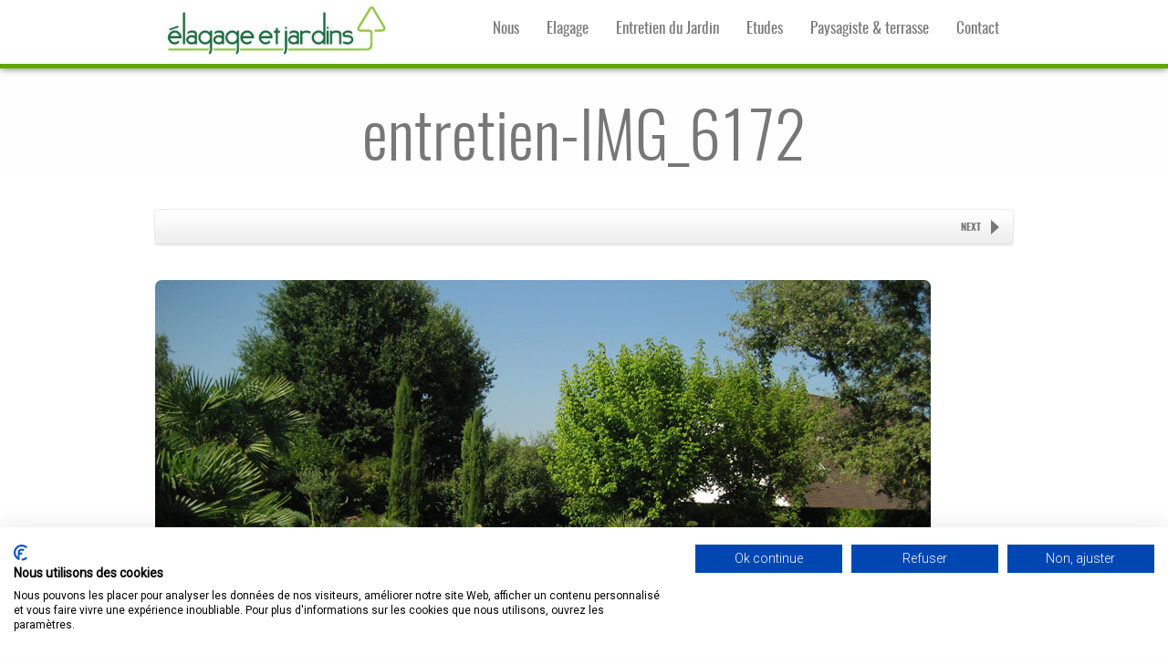

--- FILE ---
content_type: text/html; charset=UTF-8
request_url: https://www.elagage-et-jardins.fr/entretien-regulier-dune-propriete-a-saint-remy-lhonore/entretien-img_6172/
body_size: 9591
content:

<!DOCTYPE html>
<!--[if IE 7]><html class="ie ie7" lang="fr-FR"><![endif]-->
<!--[if IE 8]><html class="ie ie8" lang="fr-FR"><![endif]-->
<!--[if !(IE 7) | !(IE 8)  ]><!-->
<html lang="fr-FR">
<!--<![endif]-->
<head>
	<meta charset="UTF-8" />
<script type='text/javascript'>var ua = navigator.userAgent; var meta = document.createElement('meta');if((ua.toLowerCase().indexOf('android') > -1 && ua.toLowerCase().indexOf('mobile')) || ((ua.match(/iPhone/i)) || (ua.match(/iPad/i)))){ meta.name = 'viewport';	meta.content = 'target-densitydpi=device-dpi, width=device-width'; }var m = document.getElementsByTagName('meta')[0]; m.parentNode.insertBefore(meta,m);</script> 	<meta name="author" content="AitThemes.com, http://www.ait-themes.com" />
	<link href='https://fonts.googleapis.com/css?family=Roboto:400,300' rel='stylesheet' type='text/css' />
	<link rel="profile" href="https://gmpg.org/xfn/11" />
	<link rel="pingback" href="https://www.elagage-et-jardins.fr/xmlrpc.php" />
<!-- Google Analytics Local by Webcraftic Local Google Analytics -->
<script>
(function(i,s,o,g,r,a,m){i['GoogleAnalyticsObject']=r;i[r]=i[r]||function(){
            (i[r].q=i[r].q||[]).push(arguments)},i[r].l=1*new Date();a=s.createElement(o),
            m=s.getElementsByTagName(o)[0];a.async=1;a.src=g;m.parentNode.insertBefore(a,m)
            })(window,document,'script','https://www.elagage-et-jardins.fr/wp-content/uploads/wga-cache/local-ga.js','ga');
ga('create', 'UA-62425287-1', 'auto');
ga('send', 'pageview');
</script>
<!-- end Google Analytics Local by Webcraftic Local Google Analytics -->
<meta name='robots' content='index, follow, max-image-preview:large, max-snippet:-1, max-video-preview:-1' />
	<style>img:is([sizes="auto" i], [sizes^="auto," i]) { contain-intrinsic-size: 3000px 1500px }</style>
	
	<!-- This site is optimized with the Yoast SEO plugin v26.8 - https://yoast.com/product/yoast-seo-wordpress/ -->
	<meta name="description" content="M Elleboode et son équipe proposent des prestations d&#039;élagage, d&#039;aménagements et d&#039;entretien paysagers. Terrasse, jardin, parc et espace public depuis 2005" />
	<link rel="canonical" href="https://www.elagage-et-jardins.fr/entretien-regulier-dune-propriete-a-saint-remy-lhonore/entretien-img_6172/" />
	<meta property="og:locale" content="fr_FR" />
	<meta property="og:type" content="article" />
	<meta property="og:title" content="entretien-IMG_6172 - Élagage &amp; Jardins" />
	<meta property="og:description" content="M Elleboode et son équipe proposent des prestations d&#039;élagage, d&#039;aménagements et d&#039;entretien paysagers. Terrasse, jardin, parc et espace public depuis 2005" />
	<meta property="og:url" content="https://www.elagage-et-jardins.fr/entretien-regulier-dune-propriete-a-saint-remy-lhonore/entretien-img_6172/" />
	<meta property="og:site_name" content="Élagage &amp; Jardins" />
	<meta property="article:modified_time" content="2015-03-19T16:08:21+00:00" />
	<meta property="og:image" content="https://www.elagage-et-jardins.fr/entretien-regulier-dune-propriete-a-saint-remy-lhonore/entretien-img_6172" />
	<meta property="og:image:width" content="850" />
	<meta property="og:image:height" content="638" />
	<meta property="og:image:type" content="image/jpeg" />
	<script type="application/ld+json" class="yoast-schema-graph">{"@context":"https://schema.org","@graph":[{"@type":"WebPage","@id":"https://www.elagage-et-jardins.fr/entretien-regulier-dune-propriete-a-saint-remy-lhonore/entretien-img_6172/","url":"https://www.elagage-et-jardins.fr/entretien-regulier-dune-propriete-a-saint-remy-lhonore/entretien-img_6172/","name":"entretien-IMG_6172 - Élagage &amp; Jardins","isPartOf":{"@id":"https://www.elagage-et-jardins.fr/#website"},"primaryImageOfPage":{"@id":"https://www.elagage-et-jardins.fr/entretien-regulier-dune-propriete-a-saint-remy-lhonore/entretien-img_6172/#primaryimage"},"image":{"@id":"https://www.elagage-et-jardins.fr/entretien-regulier-dune-propriete-a-saint-remy-lhonore/entretien-img_6172/#primaryimage"},"thumbnailUrl":"https://www.elagage-et-jardins.fr/wp-content/uploads/2015/03/entretien-IMG_6172.jpg","datePublished":"2015-03-19T16:07:48+00:00","dateModified":"2015-03-19T16:08:21+00:00","description":"M Elleboode et son équipe proposent des prestations d'élagage, d'aménagements et d'entretien paysagers. Terrasse, jardin, parc et espace public depuis 2005","breadcrumb":{"@id":"https://www.elagage-et-jardins.fr/entretien-regulier-dune-propriete-a-saint-remy-lhonore/entretien-img_6172/#breadcrumb"},"inLanguage":"fr-FR","potentialAction":[{"@type":"ReadAction","target":["https://www.elagage-et-jardins.fr/entretien-regulier-dune-propriete-a-saint-remy-lhonore/entretien-img_6172/"]}]},{"@type":"ImageObject","inLanguage":"fr-FR","@id":"https://www.elagage-et-jardins.fr/entretien-regulier-dune-propriete-a-saint-remy-lhonore/entretien-img_6172/#primaryimage","url":"https://www.elagage-et-jardins.fr/wp-content/uploads/2015/03/entretien-IMG_6172.jpg","contentUrl":"https://www.elagage-et-jardins.fr/wp-content/uploads/2015/03/entretien-IMG_6172.jpg","width":850,"height":638},{"@type":"BreadcrumbList","@id":"https://www.elagage-et-jardins.fr/entretien-regulier-dune-propriete-a-saint-remy-lhonore/entretien-img_6172/#breadcrumb","itemListElement":[{"@type":"ListItem","position":1,"name":"Accueil","item":"https://www.elagage-et-jardins.fr/"},{"@type":"ListItem","position":2,"name":"Entretien régulier d’une propriété à Saint-Rémy l’Honoré","item":"https://www.elagage-et-jardins.fr/entretien-regulier-dune-propriete-a-saint-remy-lhonore/"},{"@type":"ListItem","position":3,"name":"entretien-IMG_6172"}]},{"@type":"WebSite","@id":"https://www.elagage-et-jardins.fr/#website","url":"https://www.elagage-et-jardins.fr/","name":"Élagage &amp; Jardins","description":"L&#039;association de la connaissance et de la technique","potentialAction":[{"@type":"SearchAction","target":{"@type":"EntryPoint","urlTemplate":"https://www.elagage-et-jardins.fr/?s={search_term_string}"},"query-input":{"@type":"PropertyValueSpecification","valueRequired":true,"valueName":"search_term_string"}}],"inLanguage":"fr-FR"}]}</script>
	<!-- / Yoast SEO plugin. -->


<link rel='dns-prefetch' href='//consent.cookiefirst.com' />
<link rel="alternate" type="application/rss+xml" title="Élagage &amp; Jardins &raquo; Flux" href="https://www.elagage-et-jardins.fr/feed/" />
<link rel="alternate" type="application/rss+xml" title="Élagage &amp; Jardins &raquo; Flux des commentaires" href="https://www.elagage-et-jardins.fr/comments/feed/" />
<link rel="alternate" type="application/rss+xml" title="Élagage &amp; Jardins &raquo; entretien-IMG_6172 Flux des commentaires" href="https://www.elagage-et-jardins.fr/entretien-regulier-dune-propriete-a-saint-remy-lhonore/entretien-img_6172/feed/" />
<script type="text/javascript">
/* <![CDATA[ */
window._wpemojiSettings = {"baseUrl":"https:\/\/s.w.org\/images\/core\/emoji\/16.0.1\/72x72\/","ext":".png","svgUrl":"https:\/\/s.w.org\/images\/core\/emoji\/16.0.1\/svg\/","svgExt":".svg","source":{"concatemoji":"https:\/\/www.elagage-et-jardins.fr\/wp-includes\/js\/wp-emoji-release.min.js?ver=6.8.3"}};
/*! This file is auto-generated */
!function(s,n){var o,i,e;function c(e){try{var t={supportTests:e,timestamp:(new Date).valueOf()};sessionStorage.setItem(o,JSON.stringify(t))}catch(e){}}function p(e,t,n){e.clearRect(0,0,e.canvas.width,e.canvas.height),e.fillText(t,0,0);var t=new Uint32Array(e.getImageData(0,0,e.canvas.width,e.canvas.height).data),a=(e.clearRect(0,0,e.canvas.width,e.canvas.height),e.fillText(n,0,0),new Uint32Array(e.getImageData(0,0,e.canvas.width,e.canvas.height).data));return t.every(function(e,t){return e===a[t]})}function u(e,t){e.clearRect(0,0,e.canvas.width,e.canvas.height),e.fillText(t,0,0);for(var n=e.getImageData(16,16,1,1),a=0;a<n.data.length;a++)if(0!==n.data[a])return!1;return!0}function f(e,t,n,a){switch(t){case"flag":return n(e,"\ud83c\udff3\ufe0f\u200d\u26a7\ufe0f","\ud83c\udff3\ufe0f\u200b\u26a7\ufe0f")?!1:!n(e,"\ud83c\udde8\ud83c\uddf6","\ud83c\udde8\u200b\ud83c\uddf6")&&!n(e,"\ud83c\udff4\udb40\udc67\udb40\udc62\udb40\udc65\udb40\udc6e\udb40\udc67\udb40\udc7f","\ud83c\udff4\u200b\udb40\udc67\u200b\udb40\udc62\u200b\udb40\udc65\u200b\udb40\udc6e\u200b\udb40\udc67\u200b\udb40\udc7f");case"emoji":return!a(e,"\ud83e\udedf")}return!1}function g(e,t,n,a){var r="undefined"!=typeof WorkerGlobalScope&&self instanceof WorkerGlobalScope?new OffscreenCanvas(300,150):s.createElement("canvas"),o=r.getContext("2d",{willReadFrequently:!0}),i=(o.textBaseline="top",o.font="600 32px Arial",{});return e.forEach(function(e){i[e]=t(o,e,n,a)}),i}function t(e){var t=s.createElement("script");t.src=e,t.defer=!0,s.head.appendChild(t)}"undefined"!=typeof Promise&&(o="wpEmojiSettingsSupports",i=["flag","emoji"],n.supports={everything:!0,everythingExceptFlag:!0},e=new Promise(function(e){s.addEventListener("DOMContentLoaded",e,{once:!0})}),new Promise(function(t){var n=function(){try{var e=JSON.parse(sessionStorage.getItem(o));if("object"==typeof e&&"number"==typeof e.timestamp&&(new Date).valueOf()<e.timestamp+604800&&"object"==typeof e.supportTests)return e.supportTests}catch(e){}return null}();if(!n){if("undefined"!=typeof Worker&&"undefined"!=typeof OffscreenCanvas&&"undefined"!=typeof URL&&URL.createObjectURL&&"undefined"!=typeof Blob)try{var e="postMessage("+g.toString()+"("+[JSON.stringify(i),f.toString(),p.toString(),u.toString()].join(",")+"));",a=new Blob([e],{type:"text/javascript"}),r=new Worker(URL.createObjectURL(a),{name:"wpTestEmojiSupports"});return void(r.onmessage=function(e){c(n=e.data),r.terminate(),t(n)})}catch(e){}c(n=g(i,f,p,u))}t(n)}).then(function(e){for(var t in e)n.supports[t]=e[t],n.supports.everything=n.supports.everything&&n.supports[t],"flag"!==t&&(n.supports.everythingExceptFlag=n.supports.everythingExceptFlag&&n.supports[t]);n.supports.everythingExceptFlag=n.supports.everythingExceptFlag&&!n.supports.flag,n.DOMReady=!1,n.readyCallback=function(){n.DOMReady=!0}}).then(function(){return e}).then(function(){var e;n.supports.everything||(n.readyCallback(),(e=n.source||{}).concatemoji?t(e.concatemoji):e.wpemoji&&e.twemoji&&(t(e.twemoji),t(e.wpemoji)))}))}((window,document),window._wpemojiSettings);
/* ]]> */
</script>
<style id='wp-emoji-styles-inline-css' type='text/css'>

	img.wp-smiley, img.emoji {
		display: inline !important;
		border: none !important;
		box-shadow: none !important;
		height: 1em !important;
		width: 1em !important;
		margin: 0 0.07em !important;
		vertical-align: -0.1em !important;
		background: none !important;
		padding: 0 !important;
	}
</style>
<link rel='stylesheet' id='wp-block-library-css' href='https://www.elagage-et-jardins.fr/wp-includes/css/dist/block-library/style.min.css?ver=6.8.3' type='text/css' media='all' />
<style id='classic-theme-styles-inline-css' type='text/css'>
/*! This file is auto-generated */
.wp-block-button__link{color:#fff;background-color:#32373c;border-radius:9999px;box-shadow:none;text-decoration:none;padding:calc(.667em + 2px) calc(1.333em + 2px);font-size:1.125em}.wp-block-file__button{background:#32373c;color:#fff;text-decoration:none}
</style>
<style id='global-styles-inline-css' type='text/css'>
:root{--wp--preset--aspect-ratio--square: 1;--wp--preset--aspect-ratio--4-3: 4/3;--wp--preset--aspect-ratio--3-4: 3/4;--wp--preset--aspect-ratio--3-2: 3/2;--wp--preset--aspect-ratio--2-3: 2/3;--wp--preset--aspect-ratio--16-9: 16/9;--wp--preset--aspect-ratio--9-16: 9/16;--wp--preset--color--black: #000000;--wp--preset--color--cyan-bluish-gray: #abb8c3;--wp--preset--color--white: #ffffff;--wp--preset--color--pale-pink: #f78da7;--wp--preset--color--vivid-red: #cf2e2e;--wp--preset--color--luminous-vivid-orange: #ff6900;--wp--preset--color--luminous-vivid-amber: #fcb900;--wp--preset--color--light-green-cyan: #7bdcb5;--wp--preset--color--vivid-green-cyan: #00d084;--wp--preset--color--pale-cyan-blue: #8ed1fc;--wp--preset--color--vivid-cyan-blue: #0693e3;--wp--preset--color--vivid-purple: #9b51e0;--wp--preset--gradient--vivid-cyan-blue-to-vivid-purple: linear-gradient(135deg,rgba(6,147,227,1) 0%,rgb(155,81,224) 100%);--wp--preset--gradient--light-green-cyan-to-vivid-green-cyan: linear-gradient(135deg,rgb(122,220,180) 0%,rgb(0,208,130) 100%);--wp--preset--gradient--luminous-vivid-amber-to-luminous-vivid-orange: linear-gradient(135deg,rgba(252,185,0,1) 0%,rgba(255,105,0,1) 100%);--wp--preset--gradient--luminous-vivid-orange-to-vivid-red: linear-gradient(135deg,rgba(255,105,0,1) 0%,rgb(207,46,46) 100%);--wp--preset--gradient--very-light-gray-to-cyan-bluish-gray: linear-gradient(135deg,rgb(238,238,238) 0%,rgb(169,184,195) 100%);--wp--preset--gradient--cool-to-warm-spectrum: linear-gradient(135deg,rgb(74,234,220) 0%,rgb(151,120,209) 20%,rgb(207,42,186) 40%,rgb(238,44,130) 60%,rgb(251,105,98) 80%,rgb(254,248,76) 100%);--wp--preset--gradient--blush-light-purple: linear-gradient(135deg,rgb(255,206,236) 0%,rgb(152,150,240) 100%);--wp--preset--gradient--blush-bordeaux: linear-gradient(135deg,rgb(254,205,165) 0%,rgb(254,45,45) 50%,rgb(107,0,62) 100%);--wp--preset--gradient--luminous-dusk: linear-gradient(135deg,rgb(255,203,112) 0%,rgb(199,81,192) 50%,rgb(65,88,208) 100%);--wp--preset--gradient--pale-ocean: linear-gradient(135deg,rgb(255,245,203) 0%,rgb(182,227,212) 50%,rgb(51,167,181) 100%);--wp--preset--gradient--electric-grass: linear-gradient(135deg,rgb(202,248,128) 0%,rgb(113,206,126) 100%);--wp--preset--gradient--midnight: linear-gradient(135deg,rgb(2,3,129) 0%,rgb(40,116,252) 100%);--wp--preset--font-size--small: 13px;--wp--preset--font-size--medium: 20px;--wp--preset--font-size--large: 36px;--wp--preset--font-size--x-large: 42px;--wp--preset--spacing--20: 0.44rem;--wp--preset--spacing--30: 0.67rem;--wp--preset--spacing--40: 1rem;--wp--preset--spacing--50: 1.5rem;--wp--preset--spacing--60: 2.25rem;--wp--preset--spacing--70: 3.38rem;--wp--preset--spacing--80: 5.06rem;--wp--preset--shadow--natural: 6px 6px 9px rgba(0, 0, 0, 0.2);--wp--preset--shadow--deep: 12px 12px 50px rgba(0, 0, 0, 0.4);--wp--preset--shadow--sharp: 6px 6px 0px rgba(0, 0, 0, 0.2);--wp--preset--shadow--outlined: 6px 6px 0px -3px rgba(255, 255, 255, 1), 6px 6px rgba(0, 0, 0, 1);--wp--preset--shadow--crisp: 6px 6px 0px rgba(0, 0, 0, 1);}:where(.is-layout-flex){gap: 0.5em;}:where(.is-layout-grid){gap: 0.5em;}body .is-layout-flex{display: flex;}.is-layout-flex{flex-wrap: wrap;align-items: center;}.is-layout-flex > :is(*, div){margin: 0;}body .is-layout-grid{display: grid;}.is-layout-grid > :is(*, div){margin: 0;}:where(.wp-block-columns.is-layout-flex){gap: 2em;}:where(.wp-block-columns.is-layout-grid){gap: 2em;}:where(.wp-block-post-template.is-layout-flex){gap: 1.25em;}:where(.wp-block-post-template.is-layout-grid){gap: 1.25em;}.has-black-color{color: var(--wp--preset--color--black) !important;}.has-cyan-bluish-gray-color{color: var(--wp--preset--color--cyan-bluish-gray) !important;}.has-white-color{color: var(--wp--preset--color--white) !important;}.has-pale-pink-color{color: var(--wp--preset--color--pale-pink) !important;}.has-vivid-red-color{color: var(--wp--preset--color--vivid-red) !important;}.has-luminous-vivid-orange-color{color: var(--wp--preset--color--luminous-vivid-orange) !important;}.has-luminous-vivid-amber-color{color: var(--wp--preset--color--luminous-vivid-amber) !important;}.has-light-green-cyan-color{color: var(--wp--preset--color--light-green-cyan) !important;}.has-vivid-green-cyan-color{color: var(--wp--preset--color--vivid-green-cyan) !important;}.has-pale-cyan-blue-color{color: var(--wp--preset--color--pale-cyan-blue) !important;}.has-vivid-cyan-blue-color{color: var(--wp--preset--color--vivid-cyan-blue) !important;}.has-vivid-purple-color{color: var(--wp--preset--color--vivid-purple) !important;}.has-black-background-color{background-color: var(--wp--preset--color--black) !important;}.has-cyan-bluish-gray-background-color{background-color: var(--wp--preset--color--cyan-bluish-gray) !important;}.has-white-background-color{background-color: var(--wp--preset--color--white) !important;}.has-pale-pink-background-color{background-color: var(--wp--preset--color--pale-pink) !important;}.has-vivid-red-background-color{background-color: var(--wp--preset--color--vivid-red) !important;}.has-luminous-vivid-orange-background-color{background-color: var(--wp--preset--color--luminous-vivid-orange) !important;}.has-luminous-vivid-amber-background-color{background-color: var(--wp--preset--color--luminous-vivid-amber) !important;}.has-light-green-cyan-background-color{background-color: var(--wp--preset--color--light-green-cyan) !important;}.has-vivid-green-cyan-background-color{background-color: var(--wp--preset--color--vivid-green-cyan) !important;}.has-pale-cyan-blue-background-color{background-color: var(--wp--preset--color--pale-cyan-blue) !important;}.has-vivid-cyan-blue-background-color{background-color: var(--wp--preset--color--vivid-cyan-blue) !important;}.has-vivid-purple-background-color{background-color: var(--wp--preset--color--vivid-purple) !important;}.has-black-border-color{border-color: var(--wp--preset--color--black) !important;}.has-cyan-bluish-gray-border-color{border-color: var(--wp--preset--color--cyan-bluish-gray) !important;}.has-white-border-color{border-color: var(--wp--preset--color--white) !important;}.has-pale-pink-border-color{border-color: var(--wp--preset--color--pale-pink) !important;}.has-vivid-red-border-color{border-color: var(--wp--preset--color--vivid-red) !important;}.has-luminous-vivid-orange-border-color{border-color: var(--wp--preset--color--luminous-vivid-orange) !important;}.has-luminous-vivid-amber-border-color{border-color: var(--wp--preset--color--luminous-vivid-amber) !important;}.has-light-green-cyan-border-color{border-color: var(--wp--preset--color--light-green-cyan) !important;}.has-vivid-green-cyan-border-color{border-color: var(--wp--preset--color--vivid-green-cyan) !important;}.has-pale-cyan-blue-border-color{border-color: var(--wp--preset--color--pale-cyan-blue) !important;}.has-vivid-cyan-blue-border-color{border-color: var(--wp--preset--color--vivid-cyan-blue) !important;}.has-vivid-purple-border-color{border-color: var(--wp--preset--color--vivid-purple) !important;}.has-vivid-cyan-blue-to-vivid-purple-gradient-background{background: var(--wp--preset--gradient--vivid-cyan-blue-to-vivid-purple) !important;}.has-light-green-cyan-to-vivid-green-cyan-gradient-background{background: var(--wp--preset--gradient--light-green-cyan-to-vivid-green-cyan) !important;}.has-luminous-vivid-amber-to-luminous-vivid-orange-gradient-background{background: var(--wp--preset--gradient--luminous-vivid-amber-to-luminous-vivid-orange) !important;}.has-luminous-vivid-orange-to-vivid-red-gradient-background{background: var(--wp--preset--gradient--luminous-vivid-orange-to-vivid-red) !important;}.has-very-light-gray-to-cyan-bluish-gray-gradient-background{background: var(--wp--preset--gradient--very-light-gray-to-cyan-bluish-gray) !important;}.has-cool-to-warm-spectrum-gradient-background{background: var(--wp--preset--gradient--cool-to-warm-spectrum) !important;}.has-blush-light-purple-gradient-background{background: var(--wp--preset--gradient--blush-light-purple) !important;}.has-blush-bordeaux-gradient-background{background: var(--wp--preset--gradient--blush-bordeaux) !important;}.has-luminous-dusk-gradient-background{background: var(--wp--preset--gradient--luminous-dusk) !important;}.has-pale-ocean-gradient-background{background: var(--wp--preset--gradient--pale-ocean) !important;}.has-electric-grass-gradient-background{background: var(--wp--preset--gradient--electric-grass) !important;}.has-midnight-gradient-background{background: var(--wp--preset--gradient--midnight) !important;}.has-small-font-size{font-size: var(--wp--preset--font-size--small) !important;}.has-medium-font-size{font-size: var(--wp--preset--font-size--medium) !important;}.has-large-font-size{font-size: var(--wp--preset--font-size--large) !important;}.has-x-large-font-size{font-size: var(--wp--preset--font-size--x-large) !important;}
:where(.wp-block-post-template.is-layout-flex){gap: 1.25em;}:where(.wp-block-post-template.is-layout-grid){gap: 1.25em;}
:where(.wp-block-columns.is-layout-flex){gap: 2em;}:where(.wp-block-columns.is-layout-grid){gap: 2em;}
:root :where(.wp-block-pullquote){font-size: 1.5em;line-height: 1.6;}
</style>
<link rel='stylesheet' id='contact-form-7-css' href='https://www.elagage-et-jardins.fr/wp-content/plugins/contact-form-7/includes/css/styles.css?ver=6.1.2' type='text/css' media='all' />
<link rel='stylesheet' id='cookiefirst-plugin-css' href='https://www.elagage-et-jardins.fr/wp-content/plugins/cookiefirst-plugin/public/css/cookiefirst-plugin-public.css?ver=1.0.0' type='text/css' media='all' />
<link rel='stylesheet' id='responsive-lightbox-prettyphoto-css' href='https://www.elagage-et-jardins.fr/wp-content/plugins/responsive-lightbox/assets/prettyphoto/prettyPhoto.min.css?ver=3.1.6' type='text/css' media='all' />
<link rel='stylesheet' id='rs-plugin-settings-css' href='https://www.elagage-et-jardins.fr/wp-content/plugins/revslider/public/assets/css/settings.css?ver=5.4.8.2' type='text/css' media='all' />
<style id='rs-plugin-settings-inline-css' type='text/css'>
.tp-caption a{color:#ff7302;text-shadow:true;-webkit-transition:all 0.2s ease-out;-moz-transition:all 0.2s ease-out;-o-transition:all 0.2s ease-out;-ms-transition:all 0.2s ease-out}.tp-caption a:hover{color:#ffa902}
</style>
<link rel='stylesheet' id='ait-colorbox-css' href='https://www.elagage-et-jardins.fr/wp-content/themes/Elagage/design/css/libs/colorbox.css?ver=6.8.3' type='text/css' media='all' />
<link rel='stylesheet' id='ait-fancybox-css' href='https://www.elagage-et-jardins.fr/wp-content/themes/Elagage/design/css/libs/fancybox.css?ver=6.8.3' type='text/css' media='all' />
<link rel='stylesheet' id='jquery-ui-css' href='https://www.elagage-et-jardins.fr/wp-content/themes/Elagage/design/css/libs/jquery-ui.css?ver=6.8.3' type='text/css' media='all' />
<link rel='stylesheet' id='prettysociable-css' href='https://www.elagage-et-jardins.fr/wp-content/themes/Elagage/design/css/libs/prettySociable.css?ver=6.8.3' type='text/css' media='all' />
<link rel='stylesheet' id='hoverzoom-css' href='https://www.elagage-et-jardins.fr/wp-content/themes/Elagage/design/css/libs/hoverZoom.css?ver=6.8.3' type='text/css' media='all' />
<script type="text/javascript" src="https://www.elagage-et-jardins.fr/wp-includes/js/jquery/jquery.min.js?ver=3.7.1" id="jquery-core-js"></script>
<script type="text/javascript" src="https://www.elagage-et-jardins.fr/wp-includes/js/jquery/jquery-migrate.min.js?ver=3.4.1" id="jquery-migrate-js"></script>
<script type="text/javascript" src="https://www.elagage-et-jardins.fr/wp-content/plugins/cookiefirst-plugin/public/js/cookiefirst-plugin-public.js?ver=1.0.0" id="cookiefirst-plugin-js"></script>
<script type="text/javascript" src="https://consent.cookiefirst.com/sites/elagage-et-jardins.fr-312dd347-8fa6-411e-916e-8f006ef30f8b/consent.js?ver=6.8.3" id="cookiefirst-script-js"></script>
<script type="text/javascript" src="https://www.elagage-et-jardins.fr/wp-content/plugins/responsive-lightbox/assets/prettyphoto/jquery.prettyPhoto.min.js?ver=3.1.6" id="responsive-lightbox-prettyphoto-js"></script>
<script type="text/javascript" src="https://www.elagage-et-jardins.fr/wp-includes/js/underscore.min.js?ver=1.13.7" id="underscore-js"></script>
<script type="text/javascript" src="https://www.elagage-et-jardins.fr/wp-content/plugins/responsive-lightbox/assets/infinitescroll/infinite-scroll.pkgd.min.js?ver=4.0.1" id="responsive-lightbox-infinite-scroll-js"></script>
<script type="text/javascript" id="responsive-lightbox-js-before">
/* <![CDATA[ */
var rlArgs = {"script":"prettyphoto","selector":"lightbox","customEvents":"","activeGalleries":true,"animationSpeed":"normal","slideshow":false,"slideshowDelay":5000,"slideshowAutoplay":false,"opacity":"0.78","showTitle":false,"allowResize":true,"allowExpand":true,"width":1080,"height":720,"separator":"\/","theme":"pp_default","horizontalPadding":20,"hideFlash":false,"wmode":"opaque","videoAutoplay":false,"modal":false,"deeplinking":false,"overlayGallery":false,"keyboardShortcuts":true,"social":false,"woocommerce_gallery":false,"ajaxurl":"https:\/\/www.elagage-et-jardins.fr\/wp-admin\/admin-ajax.php","nonce":"d08b65d5c0","preview":false,"postId":356,"scriptExtension":false};
/* ]]> */
</script>
<script type="text/javascript" src="https://www.elagage-et-jardins.fr/wp-content/plugins/responsive-lightbox/js/front.js?ver=2.5.3" id="responsive-lightbox-js"></script>
<script type="text/javascript" src="https://www.elagage-et-jardins.fr/wp-content/plugins/revslider/public/assets/js/jquery.themepunch.tools.min.js?ver=5.4.8.2" id="tp-tools-js"></script>
<script type="text/javascript" src="https://www.elagage-et-jardins.fr/wp-content/plugins/revslider/public/assets/js/jquery.themepunch.revolution.min.js?ver=5.4.8.2" id="revmin-js"></script>
<script type="text/javascript" src="https://www.elagage-et-jardins.fr/wp-content/themes/Elagage/design/js/libs/jquery-plugins.js?ver=6.8.3" id="jquery-plugins-js"></script>
<link rel="https://api.w.org/" href="https://www.elagage-et-jardins.fr/wp-json/" /><link rel="alternate" title="JSON" type="application/json" href="https://www.elagage-et-jardins.fr/wp-json/wp/v2/media/356" /><link rel="EditURI" type="application/rsd+xml" title="RSD" href="https://www.elagage-et-jardins.fr/xmlrpc.php?rsd" />
<meta name="generator" content="WordPress 6.8.3" />
<link rel='shortlink' href='https://www.elagage-et-jardins.fr/?p=356' />
<link rel="alternate" title="oEmbed (JSON)" type="application/json+oembed" href="https://www.elagage-et-jardins.fr/wp-json/oembed/1.0/embed?url=https%3A%2F%2Fwww.elagage-et-jardins.fr%2Fentretien-regulier-dune-propriete-a-saint-remy-lhonore%2Fentretien-img_6172%2F" />
<link rel="alternate" title="oEmbed (XML)" type="text/xml+oembed" href="https://www.elagage-et-jardins.fr/wp-json/oembed/1.0/embed?url=https%3A%2F%2Fwww.elagage-et-jardins.fr%2Fentretien-regulier-dune-propriete-a-saint-remy-lhonore%2Fentretien-img_6172%2F&#038;format=xml" />
<meta name="generator" content="Powered by Slider Revolution 5.4.8.2 - responsive, Mobile-Friendly Slider Plugin for WordPress with comfortable drag and drop interface." />
<script type="text/javascript">function setREVStartSize(e){									
						try{ e.c=jQuery(e.c);var i=jQuery(window).width(),t=9999,r=0,n=0,l=0,f=0,s=0,h=0;
							if(e.responsiveLevels&&(jQuery.each(e.responsiveLevels,function(e,f){f>i&&(t=r=f,l=e),i>f&&f>r&&(r=f,n=e)}),t>r&&(l=n)),f=e.gridheight[l]||e.gridheight[0]||e.gridheight,s=e.gridwidth[l]||e.gridwidth[0]||e.gridwidth,h=i/s,h=h>1?1:h,f=Math.round(h*f),"fullscreen"==e.sliderLayout){var u=(e.c.width(),jQuery(window).height());if(void 0!=e.fullScreenOffsetContainer){var c=e.fullScreenOffsetContainer.split(",");if (c) jQuery.each(c,function(e,i){u=jQuery(i).length>0?u-jQuery(i).outerHeight(!0):u}),e.fullScreenOffset.split("%").length>1&&void 0!=e.fullScreenOffset&&e.fullScreenOffset.length>0?u-=jQuery(window).height()*parseInt(e.fullScreenOffset,0)/100:void 0!=e.fullScreenOffset&&e.fullScreenOffset.length>0&&(u-=parseInt(e.fullScreenOffset,0))}f=u}else void 0!=e.minHeight&&f<e.minHeight&&(f=e.minHeight);e.c.closest(".rev_slider_wrapper").css({height:f})					
						}catch(d){console.log("Failure at Presize of Slider:"+d)}						
					};</script>

	<!--[if lt IE 9]>
		<script src="//ie7-js.googlecode.com/svn/version/2.1(beta4)/IE9.js"></script>
	<![endif]-->

	<link id="ait-style" rel="stylesheet" type="text/css" media="all" href="https://www.elagage-et-jardins.fr/wp-content/themes/Elagage/style.css?1577796192" />
	<title>entretien-IMG_6172 - Élagage &amp; Jardins</title>
</head>

<body data-rsssl=1 class="attachment wp-singular attachment-template-default single single-attachment postid-356 attachmentid-356 attachment-jpeg wp-theme-Elagage layout-wide" data-themeurl="https://www.elagage-et-jardins.fr/wp-content/themes/Elagage">
	<div class="mainpage">
		<div class="main-container">
			<div id="fixedmenu-container">
				<div class="fixedmenu-wrap">
				<div class="fixed-content wrapper">
					<div class="menu-content">
						<div class="logo left clearfix logo-elage">
							<a href="https://www.elagage-et-jardins.fr/" class="trademark"><img src="https://www.elagage-et-jardins.fr/wp-content/uploads/2015/02/logo.jpg" alt="" /></a>
							<div class="table">
							</div>
						</div>
						<div class="menu-wrapper"><span class="btCallmenu">06 77 17 49 40</span>
							<div id="mainmenu-dropdown-duration" style="display: none;">200</div>
							<div id="mainmenu-dropdown-easing" style="display: none;">swing</div>
							<span class="menubut bigbut">Main Menu</span>
<nav class="mainmenu"><ul id="menu-accueil" class="menu"><li id="menu-item-79" class="menu-item menu-item-type-post_type menu-item-object-page menu-item-79"><a href="https://www.elagage-et-jardins.fr/contact/">Contact</a></li>
<li id="menu-item-73" class="menu-item menu-item-type-post_type menu-item-object-page menu-item-73"><a href="https://www.elagage-et-jardins.fr/amenagement/">Paysagiste &#038; terrasse</a></li>
<li id="menu-item-235" class="menu-item menu-item-type-post_type menu-item-object-page menu-item-235"><a href="https://www.elagage-et-jardins.fr/etudes/">Etudes</a></li>
<li id="menu-item-74" class="menu-item menu-item-type-post_type menu-item-object-page menu-item-74"><a href="https://www.elagage-et-jardins.fr/jardinier/">Entretien du Jardin</a></li>
<li id="menu-item-76" class="menu-item menu-item-type-post_type menu-item-object-page menu-item-76"><a href="https://www.elagage-et-jardins.fr/elagage/">Elagage</a></li>
<li id="menu-item-96" class="menu-item menu-item-type-post_type menu-item-object-page menu-item-96"><a href="https://www.elagage-et-jardins.fr/qui-sommes-nous/">Nous</a></li>
</ul></nav>							
						</div>


						<!-- <div class="searchicon">
<form action="https://www.elagage-et-jardins.fr/" id="search-form" method="get" class="searchform">
	<div>
	   	<input type="text" name="s" placeholder="search..." class="searchinput" />
		<input type="submit" name="submit"  value="Search" class="searchsubmit" />
		
	</div>
</form>

						</div> -->
					</div>
				</div>
				</div>
			</div>

						<div class="top-container slider-disabled">

				<header class="page-header clearfix">
					<div class="wrapper clearfix">
					<!--	<div class="logo left clearfix">
							<a href="https://www.elagage-et-jardins.fr/" class="trademark"><img src="https://www.elagage-et-jardins.fr/wp-content/uploads/2015/02/logo.jpg" alt=""></a>
							<div class="table">
							</div>
						</div> -->
						<aside class="quick-info right">
							<!--	<span class="button share-button right"><a href="https://www.elagage-et-jardins.fr/entretien-regulier-dune-propriete-a-saint-remy-lhonore/entretien-img_6172/" class="share-link" rel="prettySociable">share</a></span>-->

						</aside>
					</div>

				</header>

			<!-- 
							<div class="grey-bg-wrap">
								<div class="grey-bg">
<div class="toolbar clearfix">
	<div class="wrapper">
		<span class="breadcrumbs">You are here: <span class="crumbs"><a href="https://www.elagage-et-jardins.fr">Home</a>  <a href="https://www.elagage-et-jardins.fr/category/jardin/">Jardin</a>  <a href="https://www.elagage-et-jardins.fr/entretien-regulier-dune-propriete-a-saint-remy-lhonore/">Entretien régulier d’une propriété à Saint-Rémy l’Honoré</a>  <span class="current">entretien-IMG_6172</span></span></span>
	</div>
</div>								</div>
							</div>
					-->
				

			</div>
		</div>

<div id="sections">
				<div class="main-title wrapper">
				
				<h1 class="entry-title image-present">
						<a class="image-present" href="https://www.elagage-et-jardins.fr/entretien-regulier-dune-propriete-a-saint-remy-lhonore/entretien-img_6172/" title="entretien-IMG_6172" rel="bookmark">
						
						entretien-IMG_6172	</a>
				</h1>
				
					
					<!--					
					
					
					
					
 -->
					
									
					<!--<div class="entry-meta">
<span><strong>Posted: </strong><a class="url fn n ln" href="https://www.elagage-et-jardins.fr/author/sismeo/" title="View all posts by sismeo" rel="author"> sismeo</a></span>
	<span>
		</span>

					</div> -->					
				</div>







	  

<section class="section content-section image-section">
	<div id="container" class="subpage image onecolumn">
		<div id="content" class="entry-content clearfix" role="main">
			<div class="wrapper">
<nav id="nav-single">
	
	
	<span class="nav-previous"></span>
	<span class="nav-next"><a href='https://www.elagage-et-jardins.fr/wp-content/uploads/2015/03/entretien-IMG_7044.jpg' title="" data-rl_title="" class="rl-gallery-link" data-rl_caption="" data-rel="lightbox-gallery-0">Next <span class="meta-nav">&rarr;</span></a></span>
</nav>
				<div class="entry-content">
					<div class="entry-attachment">
						<div class="attachment">


							<a href="https://www.elagage-et-jardins.fr/entretien-regulier-dune-propriete-a-saint-remy-lhonore/entretien-img_7044/" title="entretien-IMG_6172" rel="attachment">
							<img width="850" height="638" src="https://www.elagage-et-jardins.fr/wp-content/uploads/2015/03/entretien-IMG_6172.jpg" class="attachment-full size-full" alt="" decoding="async" fetchpriority="high" />
							</a>

						</div>

					</div>

					<div class="entry-description">
						
					</div>

				</div>



	<p class="nocomments"></p>





			</div>
		</div>
	</div>
</section>
</div>
			<footer class="page-footer clearfix">
				<div class="footer-wrapper clearfix">
					<div class="wrapper">
					</div>
				</div>
				<aside class="footer-line">
					<div class="wrapper">
						<div class="footer-text left"><p>© 2015 Réalisé par <a href="https://www.elagage-et-jardins.fr/mentions-legales/">SISMEO</a> - <a href="https://www.elagage-et-jardins.fr/mentions-legales">Mentions Légales</a></p></div>
						<div class="footer-menu right clearfix">
<nav class="footer-menu"><ul id="menu-footer" class="menu clear"><li id="menu-item-102" class="menu-item menu-item-type-post_type menu-item-object-page menu-item-102"><a href="https://www.elagage-et-jardins.fr/contact/">Contact</a></li>
<li id="menu-item-103" class="menu-item menu-item-type-post_type menu-item-object-page menu-item-103"><a href="https://www.elagage-et-jardins.fr/amenagement/">Paysagiste &#038; terrasse</a></li>
<li id="menu-item-566" class="menu-item menu-item-type-post_type menu-item-object-page menu-item-566"><a href="https://www.elagage-et-jardins.fr/etudes/">Etudes</a></li>
<li id="menu-item-104" class="menu-item menu-item-type-post_type menu-item-object-page menu-item-104"><a href="https://www.elagage-et-jardins.fr/jardinier/">Entretien du Jardin</a></li>
<li id="menu-item-105" class="menu-item menu-item-type-post_type menu-item-object-page menu-item-105"><a href="https://www.elagage-et-jardins.fr/elagage/">Elagage</a></li>
</ul></nav>						</div>
					</div>
				</aside>
			</footer>

<script type="speculationrules">
{"prefetch":[{"source":"document","where":{"and":[{"href_matches":"\/*"},{"not":{"href_matches":["\/wp-*.php","\/wp-admin\/*","\/wp-content\/uploads\/*","\/wp-content\/*","\/wp-content\/plugins\/*","\/wp-content\/themes\/Elagage\/*","\/*\\?(.+)"]}},{"not":{"selector_matches":"a[rel~=\"nofollow\"]"}},{"not":{"selector_matches":".no-prefetch, .no-prefetch a"}}]},"eagerness":"conservative"}]}
</script>
<script type="text/javascript" src="https://www.elagage-et-jardins.fr/wp-includes/js/dist/hooks.min.js?ver=4d63a3d491d11ffd8ac6" id="wp-hooks-js"></script>
<script type="text/javascript" src="https://www.elagage-et-jardins.fr/wp-includes/js/dist/i18n.min.js?ver=5e580eb46a90c2b997e6" id="wp-i18n-js"></script>
<script type="text/javascript" id="wp-i18n-js-after">
/* <![CDATA[ */
wp.i18n.setLocaleData( { 'text direction\u0004ltr': [ 'ltr' ] } );
/* ]]> */
</script>
<script type="text/javascript" src="https://www.elagage-et-jardins.fr/wp-content/plugins/contact-form-7/includes/swv/js/index.js?ver=6.1.2" id="swv-js"></script>
<script type="text/javascript" id="contact-form-7-js-translations">
/* <![CDATA[ */
( function( domain, translations ) {
	var localeData = translations.locale_data[ domain ] || translations.locale_data.messages;
	localeData[""].domain = domain;
	wp.i18n.setLocaleData( localeData, domain );
} )( "contact-form-7", {"translation-revision-date":"2025-02-06 12:02:14+0000","generator":"GlotPress\/4.0.1","domain":"messages","locale_data":{"messages":{"":{"domain":"messages","plural-forms":"nplurals=2; plural=n > 1;","lang":"fr"},"This contact form is placed in the wrong place.":["Ce formulaire de contact est plac\u00e9 dans un mauvais endroit."],"Error:":["Erreur\u00a0:"]}},"comment":{"reference":"includes\/js\/index.js"}} );
/* ]]> */
</script>
<script type="text/javascript" id="contact-form-7-js-before">
/* <![CDATA[ */
var wpcf7 = {
    "api": {
        "root": "https:\/\/www.elagage-et-jardins.fr\/wp-json\/",
        "namespace": "contact-form-7\/v1"
    }
};
/* ]]> */
</script>
<script type="text/javascript" src="https://www.elagage-et-jardins.fr/wp-content/plugins/contact-form-7/includes/js/index.js?ver=6.1.2" id="contact-form-7-js"></script>
<script type="text/javascript" src="https://www.elagage-et-jardins.fr/wp-includes/js/jquery/ui/core.min.js?ver=1.13.3" id="jquery-ui-core-js"></script>
<script type="text/javascript" src="https://www.elagage-et-jardins.fr/wp-includes/js/jquery/ui/tabs.min.js?ver=1.13.3" id="jquery-ui-tabs-js"></script>
<script type="text/javascript" src="https://www.elagage-et-jardins.fr/wp-includes/js/jquery/ui/accordion.min.js?ver=1.13.3" id="jquery-ui-accordion-js"></script>
<script type="text/javascript" src="https://www.elagage-et-jardins.fr/wp-content/themes/Elagage/design/js/libs/jquery-infieldlabel.js?ver=6.8.3" id="jquery-infieldlabel-js"></script>
<script type="text/javascript" src="https://www.elagage-et-jardins.fr/wp-content/themes/Elagage/design/js/libs/jquery-iconmenu.js?ver=6.8.3" id="jquery-iconmenu-js"></script>
<script type="text/javascript" src="https://www.elagage-et-jardins.fr/wp-content/themes/Elagage/design/js/libs/modernizr-2.6.1-custom.js?ver=6.8.3" id="modernizr-js"></script>
<script type="text/javascript" src="https://www.elagage-et-jardins.fr/wp-content/themes/Elagage/design/js/gridgallery.js?ver=6.8.3" id="ait-gridgallery-js"></script>
<script type="text/javascript" src="https://www.elagage-et-jardins.fr/wp-content/themes/Elagage/design/js/testimonials.js?ver=6.8.3" id="ait-testimonials-js"></script>
<script type="text/javascript" src="https://www.elagage-et-jardins.fr/wp-content/themes/Elagage/design/js/script.js?ver=6.8.3" id="ait-script-js"></script>
<script type="text/javascript" src="https://www.google.com/recaptcha/api.js?render=6LdCl0kjAAAAAAMh-yDUS83Rh-P5DwNbDfyjSOBW&amp;ver=3.0" id="google-recaptcha-js"></script>
<script type="text/javascript" src="https://www.elagage-et-jardins.fr/wp-includes/js/dist/vendor/wp-polyfill.min.js?ver=3.15.0" id="wp-polyfill-js"></script>
<script type="text/javascript" id="wpcf7-recaptcha-js-before">
/* <![CDATA[ */
var wpcf7_recaptcha = {
    "sitekey": "6LdCl0kjAAAAAAMh-yDUS83Rh-P5DwNbDfyjSOBW",
    "actions": {
        "homepage": "homepage",
        "contactform": "contactform"
    }
};
/* ]]> */
</script>
<script type="text/javascript" src="https://www.elagage-et-jardins.fr/wp-content/plugins/contact-form-7/modules/recaptcha/index.js?ver=6.1.2" id="wpcf7-recaptcha-js"></script>
			
		</div>
	</body>
</html>

--- FILE ---
content_type: text/html; charset=utf-8
request_url: https://www.google.com/recaptcha/api2/anchor?ar=1&k=6LdCl0kjAAAAAAMh-yDUS83Rh-P5DwNbDfyjSOBW&co=aHR0cHM6Ly93d3cuZWxhZ2FnZS1ldC1qYXJkaW5zLmZyOjQ0Mw..&hl=en&v=PoyoqOPhxBO7pBk68S4YbpHZ&size=invisible&anchor-ms=20000&execute-ms=30000&cb=mjrjxqu6jf5g
body_size: 48634
content:
<!DOCTYPE HTML><html dir="ltr" lang="en"><head><meta http-equiv="Content-Type" content="text/html; charset=UTF-8">
<meta http-equiv="X-UA-Compatible" content="IE=edge">
<title>reCAPTCHA</title>
<style type="text/css">
/* cyrillic-ext */
@font-face {
  font-family: 'Roboto';
  font-style: normal;
  font-weight: 400;
  font-stretch: 100%;
  src: url(//fonts.gstatic.com/s/roboto/v48/KFO7CnqEu92Fr1ME7kSn66aGLdTylUAMa3GUBHMdazTgWw.woff2) format('woff2');
  unicode-range: U+0460-052F, U+1C80-1C8A, U+20B4, U+2DE0-2DFF, U+A640-A69F, U+FE2E-FE2F;
}
/* cyrillic */
@font-face {
  font-family: 'Roboto';
  font-style: normal;
  font-weight: 400;
  font-stretch: 100%;
  src: url(//fonts.gstatic.com/s/roboto/v48/KFO7CnqEu92Fr1ME7kSn66aGLdTylUAMa3iUBHMdazTgWw.woff2) format('woff2');
  unicode-range: U+0301, U+0400-045F, U+0490-0491, U+04B0-04B1, U+2116;
}
/* greek-ext */
@font-face {
  font-family: 'Roboto';
  font-style: normal;
  font-weight: 400;
  font-stretch: 100%;
  src: url(//fonts.gstatic.com/s/roboto/v48/KFO7CnqEu92Fr1ME7kSn66aGLdTylUAMa3CUBHMdazTgWw.woff2) format('woff2');
  unicode-range: U+1F00-1FFF;
}
/* greek */
@font-face {
  font-family: 'Roboto';
  font-style: normal;
  font-weight: 400;
  font-stretch: 100%;
  src: url(//fonts.gstatic.com/s/roboto/v48/KFO7CnqEu92Fr1ME7kSn66aGLdTylUAMa3-UBHMdazTgWw.woff2) format('woff2');
  unicode-range: U+0370-0377, U+037A-037F, U+0384-038A, U+038C, U+038E-03A1, U+03A3-03FF;
}
/* math */
@font-face {
  font-family: 'Roboto';
  font-style: normal;
  font-weight: 400;
  font-stretch: 100%;
  src: url(//fonts.gstatic.com/s/roboto/v48/KFO7CnqEu92Fr1ME7kSn66aGLdTylUAMawCUBHMdazTgWw.woff2) format('woff2');
  unicode-range: U+0302-0303, U+0305, U+0307-0308, U+0310, U+0312, U+0315, U+031A, U+0326-0327, U+032C, U+032F-0330, U+0332-0333, U+0338, U+033A, U+0346, U+034D, U+0391-03A1, U+03A3-03A9, U+03B1-03C9, U+03D1, U+03D5-03D6, U+03F0-03F1, U+03F4-03F5, U+2016-2017, U+2034-2038, U+203C, U+2040, U+2043, U+2047, U+2050, U+2057, U+205F, U+2070-2071, U+2074-208E, U+2090-209C, U+20D0-20DC, U+20E1, U+20E5-20EF, U+2100-2112, U+2114-2115, U+2117-2121, U+2123-214F, U+2190, U+2192, U+2194-21AE, U+21B0-21E5, U+21F1-21F2, U+21F4-2211, U+2213-2214, U+2216-22FF, U+2308-230B, U+2310, U+2319, U+231C-2321, U+2336-237A, U+237C, U+2395, U+239B-23B7, U+23D0, U+23DC-23E1, U+2474-2475, U+25AF, U+25B3, U+25B7, U+25BD, U+25C1, U+25CA, U+25CC, U+25FB, U+266D-266F, U+27C0-27FF, U+2900-2AFF, U+2B0E-2B11, U+2B30-2B4C, U+2BFE, U+3030, U+FF5B, U+FF5D, U+1D400-1D7FF, U+1EE00-1EEFF;
}
/* symbols */
@font-face {
  font-family: 'Roboto';
  font-style: normal;
  font-weight: 400;
  font-stretch: 100%;
  src: url(//fonts.gstatic.com/s/roboto/v48/KFO7CnqEu92Fr1ME7kSn66aGLdTylUAMaxKUBHMdazTgWw.woff2) format('woff2');
  unicode-range: U+0001-000C, U+000E-001F, U+007F-009F, U+20DD-20E0, U+20E2-20E4, U+2150-218F, U+2190, U+2192, U+2194-2199, U+21AF, U+21E6-21F0, U+21F3, U+2218-2219, U+2299, U+22C4-22C6, U+2300-243F, U+2440-244A, U+2460-24FF, U+25A0-27BF, U+2800-28FF, U+2921-2922, U+2981, U+29BF, U+29EB, U+2B00-2BFF, U+4DC0-4DFF, U+FFF9-FFFB, U+10140-1018E, U+10190-1019C, U+101A0, U+101D0-101FD, U+102E0-102FB, U+10E60-10E7E, U+1D2C0-1D2D3, U+1D2E0-1D37F, U+1F000-1F0FF, U+1F100-1F1AD, U+1F1E6-1F1FF, U+1F30D-1F30F, U+1F315, U+1F31C, U+1F31E, U+1F320-1F32C, U+1F336, U+1F378, U+1F37D, U+1F382, U+1F393-1F39F, U+1F3A7-1F3A8, U+1F3AC-1F3AF, U+1F3C2, U+1F3C4-1F3C6, U+1F3CA-1F3CE, U+1F3D4-1F3E0, U+1F3ED, U+1F3F1-1F3F3, U+1F3F5-1F3F7, U+1F408, U+1F415, U+1F41F, U+1F426, U+1F43F, U+1F441-1F442, U+1F444, U+1F446-1F449, U+1F44C-1F44E, U+1F453, U+1F46A, U+1F47D, U+1F4A3, U+1F4B0, U+1F4B3, U+1F4B9, U+1F4BB, U+1F4BF, U+1F4C8-1F4CB, U+1F4D6, U+1F4DA, U+1F4DF, U+1F4E3-1F4E6, U+1F4EA-1F4ED, U+1F4F7, U+1F4F9-1F4FB, U+1F4FD-1F4FE, U+1F503, U+1F507-1F50B, U+1F50D, U+1F512-1F513, U+1F53E-1F54A, U+1F54F-1F5FA, U+1F610, U+1F650-1F67F, U+1F687, U+1F68D, U+1F691, U+1F694, U+1F698, U+1F6AD, U+1F6B2, U+1F6B9-1F6BA, U+1F6BC, U+1F6C6-1F6CF, U+1F6D3-1F6D7, U+1F6E0-1F6EA, U+1F6F0-1F6F3, U+1F6F7-1F6FC, U+1F700-1F7FF, U+1F800-1F80B, U+1F810-1F847, U+1F850-1F859, U+1F860-1F887, U+1F890-1F8AD, U+1F8B0-1F8BB, U+1F8C0-1F8C1, U+1F900-1F90B, U+1F93B, U+1F946, U+1F984, U+1F996, U+1F9E9, U+1FA00-1FA6F, U+1FA70-1FA7C, U+1FA80-1FA89, U+1FA8F-1FAC6, U+1FACE-1FADC, U+1FADF-1FAE9, U+1FAF0-1FAF8, U+1FB00-1FBFF;
}
/* vietnamese */
@font-face {
  font-family: 'Roboto';
  font-style: normal;
  font-weight: 400;
  font-stretch: 100%;
  src: url(//fonts.gstatic.com/s/roboto/v48/KFO7CnqEu92Fr1ME7kSn66aGLdTylUAMa3OUBHMdazTgWw.woff2) format('woff2');
  unicode-range: U+0102-0103, U+0110-0111, U+0128-0129, U+0168-0169, U+01A0-01A1, U+01AF-01B0, U+0300-0301, U+0303-0304, U+0308-0309, U+0323, U+0329, U+1EA0-1EF9, U+20AB;
}
/* latin-ext */
@font-face {
  font-family: 'Roboto';
  font-style: normal;
  font-weight: 400;
  font-stretch: 100%;
  src: url(//fonts.gstatic.com/s/roboto/v48/KFO7CnqEu92Fr1ME7kSn66aGLdTylUAMa3KUBHMdazTgWw.woff2) format('woff2');
  unicode-range: U+0100-02BA, U+02BD-02C5, U+02C7-02CC, U+02CE-02D7, U+02DD-02FF, U+0304, U+0308, U+0329, U+1D00-1DBF, U+1E00-1E9F, U+1EF2-1EFF, U+2020, U+20A0-20AB, U+20AD-20C0, U+2113, U+2C60-2C7F, U+A720-A7FF;
}
/* latin */
@font-face {
  font-family: 'Roboto';
  font-style: normal;
  font-weight: 400;
  font-stretch: 100%;
  src: url(//fonts.gstatic.com/s/roboto/v48/KFO7CnqEu92Fr1ME7kSn66aGLdTylUAMa3yUBHMdazQ.woff2) format('woff2');
  unicode-range: U+0000-00FF, U+0131, U+0152-0153, U+02BB-02BC, U+02C6, U+02DA, U+02DC, U+0304, U+0308, U+0329, U+2000-206F, U+20AC, U+2122, U+2191, U+2193, U+2212, U+2215, U+FEFF, U+FFFD;
}
/* cyrillic-ext */
@font-face {
  font-family: 'Roboto';
  font-style: normal;
  font-weight: 500;
  font-stretch: 100%;
  src: url(//fonts.gstatic.com/s/roboto/v48/KFO7CnqEu92Fr1ME7kSn66aGLdTylUAMa3GUBHMdazTgWw.woff2) format('woff2');
  unicode-range: U+0460-052F, U+1C80-1C8A, U+20B4, U+2DE0-2DFF, U+A640-A69F, U+FE2E-FE2F;
}
/* cyrillic */
@font-face {
  font-family: 'Roboto';
  font-style: normal;
  font-weight: 500;
  font-stretch: 100%;
  src: url(//fonts.gstatic.com/s/roboto/v48/KFO7CnqEu92Fr1ME7kSn66aGLdTylUAMa3iUBHMdazTgWw.woff2) format('woff2');
  unicode-range: U+0301, U+0400-045F, U+0490-0491, U+04B0-04B1, U+2116;
}
/* greek-ext */
@font-face {
  font-family: 'Roboto';
  font-style: normal;
  font-weight: 500;
  font-stretch: 100%;
  src: url(//fonts.gstatic.com/s/roboto/v48/KFO7CnqEu92Fr1ME7kSn66aGLdTylUAMa3CUBHMdazTgWw.woff2) format('woff2');
  unicode-range: U+1F00-1FFF;
}
/* greek */
@font-face {
  font-family: 'Roboto';
  font-style: normal;
  font-weight: 500;
  font-stretch: 100%;
  src: url(//fonts.gstatic.com/s/roboto/v48/KFO7CnqEu92Fr1ME7kSn66aGLdTylUAMa3-UBHMdazTgWw.woff2) format('woff2');
  unicode-range: U+0370-0377, U+037A-037F, U+0384-038A, U+038C, U+038E-03A1, U+03A3-03FF;
}
/* math */
@font-face {
  font-family: 'Roboto';
  font-style: normal;
  font-weight: 500;
  font-stretch: 100%;
  src: url(//fonts.gstatic.com/s/roboto/v48/KFO7CnqEu92Fr1ME7kSn66aGLdTylUAMawCUBHMdazTgWw.woff2) format('woff2');
  unicode-range: U+0302-0303, U+0305, U+0307-0308, U+0310, U+0312, U+0315, U+031A, U+0326-0327, U+032C, U+032F-0330, U+0332-0333, U+0338, U+033A, U+0346, U+034D, U+0391-03A1, U+03A3-03A9, U+03B1-03C9, U+03D1, U+03D5-03D6, U+03F0-03F1, U+03F4-03F5, U+2016-2017, U+2034-2038, U+203C, U+2040, U+2043, U+2047, U+2050, U+2057, U+205F, U+2070-2071, U+2074-208E, U+2090-209C, U+20D0-20DC, U+20E1, U+20E5-20EF, U+2100-2112, U+2114-2115, U+2117-2121, U+2123-214F, U+2190, U+2192, U+2194-21AE, U+21B0-21E5, U+21F1-21F2, U+21F4-2211, U+2213-2214, U+2216-22FF, U+2308-230B, U+2310, U+2319, U+231C-2321, U+2336-237A, U+237C, U+2395, U+239B-23B7, U+23D0, U+23DC-23E1, U+2474-2475, U+25AF, U+25B3, U+25B7, U+25BD, U+25C1, U+25CA, U+25CC, U+25FB, U+266D-266F, U+27C0-27FF, U+2900-2AFF, U+2B0E-2B11, U+2B30-2B4C, U+2BFE, U+3030, U+FF5B, U+FF5D, U+1D400-1D7FF, U+1EE00-1EEFF;
}
/* symbols */
@font-face {
  font-family: 'Roboto';
  font-style: normal;
  font-weight: 500;
  font-stretch: 100%;
  src: url(//fonts.gstatic.com/s/roboto/v48/KFO7CnqEu92Fr1ME7kSn66aGLdTylUAMaxKUBHMdazTgWw.woff2) format('woff2');
  unicode-range: U+0001-000C, U+000E-001F, U+007F-009F, U+20DD-20E0, U+20E2-20E4, U+2150-218F, U+2190, U+2192, U+2194-2199, U+21AF, U+21E6-21F0, U+21F3, U+2218-2219, U+2299, U+22C4-22C6, U+2300-243F, U+2440-244A, U+2460-24FF, U+25A0-27BF, U+2800-28FF, U+2921-2922, U+2981, U+29BF, U+29EB, U+2B00-2BFF, U+4DC0-4DFF, U+FFF9-FFFB, U+10140-1018E, U+10190-1019C, U+101A0, U+101D0-101FD, U+102E0-102FB, U+10E60-10E7E, U+1D2C0-1D2D3, U+1D2E0-1D37F, U+1F000-1F0FF, U+1F100-1F1AD, U+1F1E6-1F1FF, U+1F30D-1F30F, U+1F315, U+1F31C, U+1F31E, U+1F320-1F32C, U+1F336, U+1F378, U+1F37D, U+1F382, U+1F393-1F39F, U+1F3A7-1F3A8, U+1F3AC-1F3AF, U+1F3C2, U+1F3C4-1F3C6, U+1F3CA-1F3CE, U+1F3D4-1F3E0, U+1F3ED, U+1F3F1-1F3F3, U+1F3F5-1F3F7, U+1F408, U+1F415, U+1F41F, U+1F426, U+1F43F, U+1F441-1F442, U+1F444, U+1F446-1F449, U+1F44C-1F44E, U+1F453, U+1F46A, U+1F47D, U+1F4A3, U+1F4B0, U+1F4B3, U+1F4B9, U+1F4BB, U+1F4BF, U+1F4C8-1F4CB, U+1F4D6, U+1F4DA, U+1F4DF, U+1F4E3-1F4E6, U+1F4EA-1F4ED, U+1F4F7, U+1F4F9-1F4FB, U+1F4FD-1F4FE, U+1F503, U+1F507-1F50B, U+1F50D, U+1F512-1F513, U+1F53E-1F54A, U+1F54F-1F5FA, U+1F610, U+1F650-1F67F, U+1F687, U+1F68D, U+1F691, U+1F694, U+1F698, U+1F6AD, U+1F6B2, U+1F6B9-1F6BA, U+1F6BC, U+1F6C6-1F6CF, U+1F6D3-1F6D7, U+1F6E0-1F6EA, U+1F6F0-1F6F3, U+1F6F7-1F6FC, U+1F700-1F7FF, U+1F800-1F80B, U+1F810-1F847, U+1F850-1F859, U+1F860-1F887, U+1F890-1F8AD, U+1F8B0-1F8BB, U+1F8C0-1F8C1, U+1F900-1F90B, U+1F93B, U+1F946, U+1F984, U+1F996, U+1F9E9, U+1FA00-1FA6F, U+1FA70-1FA7C, U+1FA80-1FA89, U+1FA8F-1FAC6, U+1FACE-1FADC, U+1FADF-1FAE9, U+1FAF0-1FAF8, U+1FB00-1FBFF;
}
/* vietnamese */
@font-face {
  font-family: 'Roboto';
  font-style: normal;
  font-weight: 500;
  font-stretch: 100%;
  src: url(//fonts.gstatic.com/s/roboto/v48/KFO7CnqEu92Fr1ME7kSn66aGLdTylUAMa3OUBHMdazTgWw.woff2) format('woff2');
  unicode-range: U+0102-0103, U+0110-0111, U+0128-0129, U+0168-0169, U+01A0-01A1, U+01AF-01B0, U+0300-0301, U+0303-0304, U+0308-0309, U+0323, U+0329, U+1EA0-1EF9, U+20AB;
}
/* latin-ext */
@font-face {
  font-family: 'Roboto';
  font-style: normal;
  font-weight: 500;
  font-stretch: 100%;
  src: url(//fonts.gstatic.com/s/roboto/v48/KFO7CnqEu92Fr1ME7kSn66aGLdTylUAMa3KUBHMdazTgWw.woff2) format('woff2');
  unicode-range: U+0100-02BA, U+02BD-02C5, U+02C7-02CC, U+02CE-02D7, U+02DD-02FF, U+0304, U+0308, U+0329, U+1D00-1DBF, U+1E00-1E9F, U+1EF2-1EFF, U+2020, U+20A0-20AB, U+20AD-20C0, U+2113, U+2C60-2C7F, U+A720-A7FF;
}
/* latin */
@font-face {
  font-family: 'Roboto';
  font-style: normal;
  font-weight: 500;
  font-stretch: 100%;
  src: url(//fonts.gstatic.com/s/roboto/v48/KFO7CnqEu92Fr1ME7kSn66aGLdTylUAMa3yUBHMdazQ.woff2) format('woff2');
  unicode-range: U+0000-00FF, U+0131, U+0152-0153, U+02BB-02BC, U+02C6, U+02DA, U+02DC, U+0304, U+0308, U+0329, U+2000-206F, U+20AC, U+2122, U+2191, U+2193, U+2212, U+2215, U+FEFF, U+FFFD;
}
/* cyrillic-ext */
@font-face {
  font-family: 'Roboto';
  font-style: normal;
  font-weight: 900;
  font-stretch: 100%;
  src: url(//fonts.gstatic.com/s/roboto/v48/KFO7CnqEu92Fr1ME7kSn66aGLdTylUAMa3GUBHMdazTgWw.woff2) format('woff2');
  unicode-range: U+0460-052F, U+1C80-1C8A, U+20B4, U+2DE0-2DFF, U+A640-A69F, U+FE2E-FE2F;
}
/* cyrillic */
@font-face {
  font-family: 'Roboto';
  font-style: normal;
  font-weight: 900;
  font-stretch: 100%;
  src: url(//fonts.gstatic.com/s/roboto/v48/KFO7CnqEu92Fr1ME7kSn66aGLdTylUAMa3iUBHMdazTgWw.woff2) format('woff2');
  unicode-range: U+0301, U+0400-045F, U+0490-0491, U+04B0-04B1, U+2116;
}
/* greek-ext */
@font-face {
  font-family: 'Roboto';
  font-style: normal;
  font-weight: 900;
  font-stretch: 100%;
  src: url(//fonts.gstatic.com/s/roboto/v48/KFO7CnqEu92Fr1ME7kSn66aGLdTylUAMa3CUBHMdazTgWw.woff2) format('woff2');
  unicode-range: U+1F00-1FFF;
}
/* greek */
@font-face {
  font-family: 'Roboto';
  font-style: normal;
  font-weight: 900;
  font-stretch: 100%;
  src: url(//fonts.gstatic.com/s/roboto/v48/KFO7CnqEu92Fr1ME7kSn66aGLdTylUAMa3-UBHMdazTgWw.woff2) format('woff2');
  unicode-range: U+0370-0377, U+037A-037F, U+0384-038A, U+038C, U+038E-03A1, U+03A3-03FF;
}
/* math */
@font-face {
  font-family: 'Roboto';
  font-style: normal;
  font-weight: 900;
  font-stretch: 100%;
  src: url(//fonts.gstatic.com/s/roboto/v48/KFO7CnqEu92Fr1ME7kSn66aGLdTylUAMawCUBHMdazTgWw.woff2) format('woff2');
  unicode-range: U+0302-0303, U+0305, U+0307-0308, U+0310, U+0312, U+0315, U+031A, U+0326-0327, U+032C, U+032F-0330, U+0332-0333, U+0338, U+033A, U+0346, U+034D, U+0391-03A1, U+03A3-03A9, U+03B1-03C9, U+03D1, U+03D5-03D6, U+03F0-03F1, U+03F4-03F5, U+2016-2017, U+2034-2038, U+203C, U+2040, U+2043, U+2047, U+2050, U+2057, U+205F, U+2070-2071, U+2074-208E, U+2090-209C, U+20D0-20DC, U+20E1, U+20E5-20EF, U+2100-2112, U+2114-2115, U+2117-2121, U+2123-214F, U+2190, U+2192, U+2194-21AE, U+21B0-21E5, U+21F1-21F2, U+21F4-2211, U+2213-2214, U+2216-22FF, U+2308-230B, U+2310, U+2319, U+231C-2321, U+2336-237A, U+237C, U+2395, U+239B-23B7, U+23D0, U+23DC-23E1, U+2474-2475, U+25AF, U+25B3, U+25B7, U+25BD, U+25C1, U+25CA, U+25CC, U+25FB, U+266D-266F, U+27C0-27FF, U+2900-2AFF, U+2B0E-2B11, U+2B30-2B4C, U+2BFE, U+3030, U+FF5B, U+FF5D, U+1D400-1D7FF, U+1EE00-1EEFF;
}
/* symbols */
@font-face {
  font-family: 'Roboto';
  font-style: normal;
  font-weight: 900;
  font-stretch: 100%;
  src: url(//fonts.gstatic.com/s/roboto/v48/KFO7CnqEu92Fr1ME7kSn66aGLdTylUAMaxKUBHMdazTgWw.woff2) format('woff2');
  unicode-range: U+0001-000C, U+000E-001F, U+007F-009F, U+20DD-20E0, U+20E2-20E4, U+2150-218F, U+2190, U+2192, U+2194-2199, U+21AF, U+21E6-21F0, U+21F3, U+2218-2219, U+2299, U+22C4-22C6, U+2300-243F, U+2440-244A, U+2460-24FF, U+25A0-27BF, U+2800-28FF, U+2921-2922, U+2981, U+29BF, U+29EB, U+2B00-2BFF, U+4DC0-4DFF, U+FFF9-FFFB, U+10140-1018E, U+10190-1019C, U+101A0, U+101D0-101FD, U+102E0-102FB, U+10E60-10E7E, U+1D2C0-1D2D3, U+1D2E0-1D37F, U+1F000-1F0FF, U+1F100-1F1AD, U+1F1E6-1F1FF, U+1F30D-1F30F, U+1F315, U+1F31C, U+1F31E, U+1F320-1F32C, U+1F336, U+1F378, U+1F37D, U+1F382, U+1F393-1F39F, U+1F3A7-1F3A8, U+1F3AC-1F3AF, U+1F3C2, U+1F3C4-1F3C6, U+1F3CA-1F3CE, U+1F3D4-1F3E0, U+1F3ED, U+1F3F1-1F3F3, U+1F3F5-1F3F7, U+1F408, U+1F415, U+1F41F, U+1F426, U+1F43F, U+1F441-1F442, U+1F444, U+1F446-1F449, U+1F44C-1F44E, U+1F453, U+1F46A, U+1F47D, U+1F4A3, U+1F4B0, U+1F4B3, U+1F4B9, U+1F4BB, U+1F4BF, U+1F4C8-1F4CB, U+1F4D6, U+1F4DA, U+1F4DF, U+1F4E3-1F4E6, U+1F4EA-1F4ED, U+1F4F7, U+1F4F9-1F4FB, U+1F4FD-1F4FE, U+1F503, U+1F507-1F50B, U+1F50D, U+1F512-1F513, U+1F53E-1F54A, U+1F54F-1F5FA, U+1F610, U+1F650-1F67F, U+1F687, U+1F68D, U+1F691, U+1F694, U+1F698, U+1F6AD, U+1F6B2, U+1F6B9-1F6BA, U+1F6BC, U+1F6C6-1F6CF, U+1F6D3-1F6D7, U+1F6E0-1F6EA, U+1F6F0-1F6F3, U+1F6F7-1F6FC, U+1F700-1F7FF, U+1F800-1F80B, U+1F810-1F847, U+1F850-1F859, U+1F860-1F887, U+1F890-1F8AD, U+1F8B0-1F8BB, U+1F8C0-1F8C1, U+1F900-1F90B, U+1F93B, U+1F946, U+1F984, U+1F996, U+1F9E9, U+1FA00-1FA6F, U+1FA70-1FA7C, U+1FA80-1FA89, U+1FA8F-1FAC6, U+1FACE-1FADC, U+1FADF-1FAE9, U+1FAF0-1FAF8, U+1FB00-1FBFF;
}
/* vietnamese */
@font-face {
  font-family: 'Roboto';
  font-style: normal;
  font-weight: 900;
  font-stretch: 100%;
  src: url(//fonts.gstatic.com/s/roboto/v48/KFO7CnqEu92Fr1ME7kSn66aGLdTylUAMa3OUBHMdazTgWw.woff2) format('woff2');
  unicode-range: U+0102-0103, U+0110-0111, U+0128-0129, U+0168-0169, U+01A0-01A1, U+01AF-01B0, U+0300-0301, U+0303-0304, U+0308-0309, U+0323, U+0329, U+1EA0-1EF9, U+20AB;
}
/* latin-ext */
@font-face {
  font-family: 'Roboto';
  font-style: normal;
  font-weight: 900;
  font-stretch: 100%;
  src: url(//fonts.gstatic.com/s/roboto/v48/KFO7CnqEu92Fr1ME7kSn66aGLdTylUAMa3KUBHMdazTgWw.woff2) format('woff2');
  unicode-range: U+0100-02BA, U+02BD-02C5, U+02C7-02CC, U+02CE-02D7, U+02DD-02FF, U+0304, U+0308, U+0329, U+1D00-1DBF, U+1E00-1E9F, U+1EF2-1EFF, U+2020, U+20A0-20AB, U+20AD-20C0, U+2113, U+2C60-2C7F, U+A720-A7FF;
}
/* latin */
@font-face {
  font-family: 'Roboto';
  font-style: normal;
  font-weight: 900;
  font-stretch: 100%;
  src: url(//fonts.gstatic.com/s/roboto/v48/KFO7CnqEu92Fr1ME7kSn66aGLdTylUAMa3yUBHMdazQ.woff2) format('woff2');
  unicode-range: U+0000-00FF, U+0131, U+0152-0153, U+02BB-02BC, U+02C6, U+02DA, U+02DC, U+0304, U+0308, U+0329, U+2000-206F, U+20AC, U+2122, U+2191, U+2193, U+2212, U+2215, U+FEFF, U+FFFD;
}

</style>
<link rel="stylesheet" type="text/css" href="https://www.gstatic.com/recaptcha/releases/PoyoqOPhxBO7pBk68S4YbpHZ/styles__ltr.css">
<script nonce="ij4H6hTYnGrMm94Y1ayKKw" type="text/javascript">window['__recaptcha_api'] = 'https://www.google.com/recaptcha/api2/';</script>
<script type="text/javascript" src="https://www.gstatic.com/recaptcha/releases/PoyoqOPhxBO7pBk68S4YbpHZ/recaptcha__en.js" nonce="ij4H6hTYnGrMm94Y1ayKKw">
      
    </script></head>
<body><div id="rc-anchor-alert" class="rc-anchor-alert"></div>
<input type="hidden" id="recaptcha-token" value="[base64]">
<script type="text/javascript" nonce="ij4H6hTYnGrMm94Y1ayKKw">
      recaptcha.anchor.Main.init("[\x22ainput\x22,[\x22bgdata\x22,\x22\x22,\[base64]/[base64]/[base64]/[base64]/[base64]/UltsKytdPUU6KEU8MjA0OD9SW2wrK109RT4+NnwxOTI6KChFJjY0NTEyKT09NTUyOTYmJk0rMTxjLmxlbmd0aCYmKGMuY2hhckNvZGVBdChNKzEpJjY0NTEyKT09NTYzMjA/[base64]/[base64]/[base64]/[base64]/[base64]/[base64]/[base64]\x22,\[base64]\\u003d\x22,\x22esK1wqx6w5PCsX/CpMKVScKGY8O9woofJcOYw65DwpbDvsO+bWMcYcK+w5luZMK9eF7Dt8Ojwrhpc8OHw4nCuyTCtgkawpE0wqdIT8KYfMK6KxXDlW5iacKswpvDkcKBw6PDnMKEw4fDjyPClnjCjsKzwrXCgcKPw5PCtTbDlcKUFcKfZlrDvcOqwqPDvsO9w6/Cj8OnwqMXY8Kswo1nQzkCwrQhwpwTFcKqwq7DnV/Dn8Kdw4jCj8OaJnVWwoM4wr/[base64]/LGjCi8O6wr0+w6PDoGxnAsKLJMKZAMK2fDlFH8KjSsOaw4RSYhjDgUTChcKbS0pHJw9xwroDKcKjw4J9w47CqXlZw6LDnAfDvMOcw63Dmx3DnC/[base64]/[base64]/CqcOdf0R1NhZdK3MiwqbDuFFoYMOcwqQDwplvC8KdDsKxHMKJw6DDvsKrA8OrwpfCscK+w74ew7Qtw7Q4aMKTfjNVwrjDkMOGwpTCtcOYwovDg3PCvX/DksObwqFIwrTCq8KDQMKvwrxnXcO9w5DCohM1AMK8wqohw6UfwpfDncKbwr9uMcKbTsK2wr3DlzvCmkzDhWRwSA88F1HCmsKMEMO/P3pAOWTDlCNaDj0Rw4QpY1nDigAOLjXCgjF7wqdgwppwB8Oif8OawoLDicOpScKCw70jGgs3ecKfwoXDmsOywqhhw6M/w5zDkcKDW8OqwqsoVcKowoE7w63CqsO+w6lcDMKpAcOjd8OVw7ZBw7pLw7tFw6TCqisLw6fCmsKpw69VDMK4MC/CjcKCTy/CqlrDjcOtwqDDljUhw5vCj8OFQsO4OMKDwqcEflBGw5/DncOzwrI5RE/Dp8KlwqjCsT0Zw6/[base64]/eilNw4bDu0AOwrXDiwXDm8Oew4UBfMONwolRXsKVbMK8w6oPw6XDosKtSkjCvsK4w4XCk8OqwoDCicKyaSM3w5UKbVjDo8KdwqjCoMODw6bCoMOmwoTCiB7DmmhjworDlsKaAQUFeg3Djj1Xw4fCucKLw5vDn3/CkcKew6JBwpfCgMKGw59JJcOcwp/CuhLDuA7DpHFWVDLCikMzaxg3w65FbMK+bHsxSD3DoMO3w6lLw4lxw7rDgQDDo0jDosKJworDqsK4wpZ1FMOKZMOYA3dUIcKSw4zCsxZmFl/DicKBYn/CgsKlwpQDw4bCgxTClSvClGrCtw/Cs8OQZ8KQUsODM8ObG8O1M1I7w48rwrRyFcOMA8KNNQxww4nCoMKAwqbCoUlAwrZYw4fCu8Ovw6l1bcOIwprCoxvCqxvDhsKMw5cwR8KvwqtUw6/DjMKrw47ChgbCvmEPK8KDwr0/cMKsDMKzagp3Yno5wpPDs8OufhQUc8O7w78Xw4cAw4EwEgZSYhUzCMKCSMOtwq7DnsKlwq/Cu0PDmcKEG8OjI8KxEcKJw4TDq8OPw4zCtwzDigIbYgwzD1bCh8KbZ8OwccKoKMOnw5UkFmJYCHrChQPCoGJTwpnDq2FgYcKHwo7DiMK1woVow5tqwo/DvMKUwrrCqMOSMcKWw7TDocOVwrdYSTfCj8Kgw4rCocOHInXDucOEwoLDkcKAOAjDvB0swopnPMKgw6bDoiJGw4ACWMO9akslXW91worDg2AADcOHSsODJWsdDWRKEcOZw6/ChsKcTMKJP3FTWyLDvz5IbGzClcK2wqfCnGvDuFfDtcOSwpfCiyjDqQ3CiMO1OcKMOMK4wqLCocOML8KwT8O6w6PCsQbCrWXCs3UYw4TCt8OuBzd3wofDpiVZw6ASw6pqwopSAV0gwoEyw69RQgxGf2HDkkrDrsOoThVAwoknfiXCkn4cWsKNJMOEw5/CjhfCk8K2wofCqsO7UcOGShfCjQFZw5/Dum3DgsOcw6w3woXDl8KsFDzDnSwkwoLCvihObjPDh8OAwr8uw6jDtjpaDMK3w6pMwrXDvsKfw4nDnlczw6HCtsKQwqxRwrp0P8OIw5rCgcKfFsOuP8KJwqbCjsKYw711w4vCu8K/w71KI8KoW8O3A8OXw5TCqmTCp8O9AQ7Dq0vClXwfwqbCksKCMMOVwqAVwr0eMHITwpY2K8KSw6ICE1EFwqcxwqfDh07CucKBNEk4w6HChR9EHsK/wo/[base64]/DksK8w7zChcKMH8O0w47DjCI1w44bWl8yfmPDlsOpLsKgw6xbwrfDlSPDtCPDmVpmIsObAyt/YAVdCMKWI8OGw5rCmAnCr8Kkw6VlwoDDvQDDsMOdBMOqR8OBOS5vcWAgwqQ2dE/[base64]/[base64]/DlMOBADdIwp5/w73Ck8OVw6I4wqnCgMOkSsKHw4YTXAFQCydyQsOabMOhw5RDwp46w7dEasOTei9mURhFw4DDji/Cr8K9MjVbdnc6woDCpk97OmJLMj/Ci17Cs3BxUHJRwpvDv23DvhdvVXERYF8oOMKSw5s3ZizCsMK2wrcIwo4UecKfBsKsMT1JGcOVwoR3wrtrw7TCrMO4a8OTPVzDmsOBJcKgwo/CqjlVwobDkE3CvGjCmsOvw6vDsMOWwoI7w40WBQlHwqIheANgwrjDucKJF8KVw5DCncKmw48XGcKxES9Yw4AwOMKAwr8ww5dIS8K7w7J7w5cGwpvCjcODBgDDhxTClcOOwqXDiHNlIcO5w7HDqBs0GG/[base64]/w5AFwpQDw5TDlsKpRMKef8K6wpnDsMKUw53Cul5BwqvClcOxWV8EO8KtezzDhQHDlj3CgsKVDcKCwoLDpsKhdl3CvsO6w4cZPMOIw6jDkmLDqcKPOVXCjUrCjT7DslfDvcOrw5p6w6bCqhnCmXk/w65ew5dWL8KPe8OPw7QjwoRhw6zCoXnDkkctw4nDgT/CmkzDmhgSwr7DlsOlw5l7DF7DpBTCu8Kdw605w4zCpMOPwo3CvV/[base64]/DpcKHwpLDpzvCk8Odw4TDssKSa0tRNGhyLw8vGsOAw4/DtMKYw7ZmBgILBcKgwpAnLnHDolIAQHzDuitxHVIiwqXDvMKoAR9dw4RKwoJRwpbDngLDrcOJRVTDncK1w5ppwqpGwqBnw4rDj1FvFcK1X8KswoFAw60lDcO2TwoOfmDCjAXCt8OPwqHDhCBQw5jCtiDDlsKWAGPCscOWEsOdw4IfBmXCp0EPXE/DscKMf8OjwoMnwpBwKih8w7PCpsKTH8Khw55ZwoXDtMKhUsOkdC0twqg5NMKIwqDCpx/Ck8OkY8OufmPDtVMrJMOywrErw5HDtMOOI3pCC0hWw6RBwro0M8KWw4AfwpPDiUBbwpzCg2J+wpPCqlJYbsO/wqfCiMKlw63Di30OL2HCr8O+fAxKYsKBKwvClVXCgsK/KSHCgD8ZAlrDumXCj8ObwqbDvcO+Lm7CsAsWwpLDsAQYwqnDo8KnwodPwpnDlnN4WCTDrsOXw49XAcODwqDDqg7DqcOQdkrCrUF/[base64]/wqlBRBLCpV3Cu8KeSMOUw5rDp8Kiw7nClsOawq/Cr0BAwrguJWnCtTFwXDLDiBTCm8K3w6fDrmMVwpZjw50Ewrg+ScKSFMO9NgvDs8Kbw4tLIiVeTMO5DT8JS8KcwpYcYcOSOsKGVcKkaF7DomRPbMKTw5dIw57DscK4w7bChsK+Vx93wph5A8Kyw6bDvcKUPsKcC8KIw7hHw7pKwoTDsn7CoMKxTGs0eF/DiVnCjXIObmRhciTDlgjDgwjDksO9dgABfMKpwp/[base64]/CmDRTwo0ywqHCiljDsA98w6tuwqHCsl/CqcKpS8KvwojCswd/wpvDm1ZRT8KiQ0Elwq9vw5sSwoEFwrFqc8OSJ8OXT8OtY8O0OMORw6XDqkXCiFfCksK0woHDjMKiSk/Dgj4dwpXCqcO0wqjCucKuTyJKwpAFwrLDiyl+JMOvwp/DlSERwoMPw7A0TMKXwr7DhkRLRg9gbsKeK8K6w7c+OsK+BW/Ck8KnZcKNK8Onw6oEE8OJPcOww65KFhrCszbCgj96w5o/e27Cu8OkW8KSwoVuDMKVV8K7MGnCtMOMFsK/w7PCncO+CUFWwptIwqfDrDR7wrHDvTxIwp/CmMKhNX50OiYHSsKoP2bCiDt8XBZXJDrDiiPCkMOpG3QWw4BwR8OEIMKRAsKzwoJwwrfCvlxYDj3CuhsFXDpPw7p4bDPCi8OKLnvCqjdCwoo9DxUOw5HDmcOMw4XCnsOmw7tuwpLCviZHwpfDs8Olw7fCssO9XAt/NMOXRy3CscKZYsOlEgTCnDIaw6fCucONwpvDosOWw4spbMKdJCPDi8Kuw4MBw53DmQ7DnsKZHsOYD8KfAMKKZVwNw7dEJsKaNU3Dq8KdZzDCqz/DjW8AGMOFwrIIw4BIwoFzwoo+woEwwoEDJgh7wpkOw6kSTkbDkcOZFMOTVcObJ8K1acKCQWLDvHclwolsIg/CucK5dWUob8OxXyrClsKJcMO2w6XCvcKWeAHClsKRDB3DnsKRw5TCrcK1w7UWcMODwo1tGFjCnBDCjxrCl8ODbMOvBMO5QGJhwonDrlZ9wpPCoAF5eMO8wpErQEh3wo3DjsK1XsKyExlXLV/[base64]/[base64]/ClcOIw6PDrsOUSzYeRMOoZxvCmMKYwo5lwrHCocOHNsKRwpDCssKQwowPf8Kiw48PbDvDsRcIb8K2w5XDvsO3wokkf07DojzDjsOAXFHDiwxfbMKwCX7Dr8OUS8OcNcO5wopAJ8O/w73CisOUwpPDjnhCFiXDhCkxw7JBw7QHGcK6wp/DuMOsw6Jjw5HChTdewpnDh8O5w6nDh3ZPwpsAwpZZB8Kpw6/CkSTChXPCuMOFU8Kyw7rDrsKtLsOfwrLDhcOYwqQ4wq4QSRHDt8KTAXt2wqjCosKRwo/Di8KswoNkwpfDtMOwwockw77CnMOEwr/Cm8ONfgQLUDDDs8K9BcKLWy7DsSADNVrCjFxDw7XCiQTCkcOmwp07wqY1ZGRneMOhw74WAVdywozCvDwHw4HDgcObVmVxwoIXw6nDvMOwNsOJw6/DmEMYw53CjsK9L1vCtMKaw5DCtDUHeXZ3w5FzE8KyYg7CpyrDjMKRLsKILcOSwqDDgQ/Cv8KlWcKqwpPCgsK9e8Ozw4x1w7PDjxQCU8KcwrFRHHfCs3vDrcKTwqjDrcOVwqxrw7jCuWRjeMOqwqRVw6BNwq13w6nCh8KlMsOOwrXDscKhWk43EA/[base64]/DAF4wpTCuQPDvV8Swo3CkhQmwrrDvMKfM35INsOnLj0URy3DjsO8Z8KAwqPCncKnSlEVwrlPOMK4SMOsAMOxF8ODJMKTw7zDl8OhFF/Crjo/wobCmcO+b8ODw65Pw4bDrsObFDp0bsOrw5nCucO3FxF0fsO8wpV0wrrDtCnDmcOewooAZsKRaMKjFcKhwonDocOIeloNwpcUw6hcwpDClkTCj8KgH8Ojw7rDnRILwrZBwohswp1vwrvDpEbDukXCv3RKw6HCosOWwp/[base64]/Dm8Ozw7/[base64]/DlcOcw79yw6YXw5zDgsK7w7FKbj0xU8Odw70kw7TDlSgvwrMgYcOTw5c9wognPsOxUcK4w7zDsMKLbsKJwo0Mw7zDosO8JxYRAsKSLibDjcOwwqxNw7thwpw2wovDpsOxW8KIw53CuMK3w604bH3Dh8K6w4LCs8KwPy5fw7fDmcK/DUfClMOnwprDpcOkw67CrcKsw7ISw4TCqMKOTMOCWsO2FyXDrFXCqcKFTh7CtcOVwoHDh8K3DmUxHlYiw5lgwpRKw45Jwr8FCmfDl13DkDzDgz49bMKICwQfw5IzwpHCg2/CocOuwpU7VcO9f3/CgRHCo8KwbX7Cu3jCjUI6aMOSeEN7TkLCiMKGw4c+wrFsC8OKw63DhTrDrsOxwp4nwobCsXvDozY9bU/[base64]/FMOMB2kAL8OIwp0Nw6rClcKVVsKNwpvDh0bDpMKbacKlC8KQw7Zzw5fDpQdnw5HDlMOjworCkV/Co8K/NMKvAXVCOjMQJBpjw5ZTS8KsJMKsw6TDvcOPw6HDhzTDt8OhV0nDvVrDo8Oyw4NIPxtHwrpAw7tTwozDpcOXw5vDrsK6fMOGLXQpw6gSwpJNwoYPw5/DqsOCfzTCicKKJEXCqyzDoSbDjMOaw7jCkMOpSMKKZ8Oiw50RH8OFL8KSw6MzfynDvU7CgsOlw5vDgAUUIcKowpsoSWhOSRcSwqzCrVLChz83HmLCtFrDnsKswpbDq8Omw6/[base64]/[base64]/DrcOnwpDDssKHFGPDnGV9S8OrwqPCrVF7W1piPmIXesO+woIIDj8EBmw/w7QYw6knw69aKsKqw5wVD8Oxwo86wr3Dh8O7GVIqHBjDoglsw7vDtsKqMmdIwoZlNMOlw7DCjXPDixcSw4UnLsOxO8KiACzCvhbDusOCw4/DkMKxSkIrAVsDwpAgw5l4w7LDrMOFehLCn8Kuwqx/[base64]/[base64]/CuUlYfsOUK1jDljZ5JMO2ScKxwpFIN8ObUsOld8OEw4M3Si8RaGfCrUrClGnColB3NXHDjMKAwpPCrMO7EBXCsD7CsMOSw5zDmzfDgcO3w7B+PyvCn1VmEGDCq8KsUklqw5jCpsKtCRFpTsKoa0rDnMKKHETDtMK/w7pWInsHH8OCIcKxPxdxOVLDtVbCpwkuw63DtcKJwpBmVCHChU1vD8KWw4LDrzXCjnbCiMKhV8KwwpI9G8K1JVhRw71/LMOuBTpuwpjDkWoQfkZ+w5PCv05kwqg8w6ESVAcQSsK5w5M+w5goeMOww4MxN8OOCcKfL1nDpsOiS1Bpw4HCjMK+WwEObinDncObw5xdJwpgw5o8wqDDrcKLVcOcw7UVw4zDt1fDr8KLwp/DoMOzdMOXRsOFw67Dr8KPb8OiRcKGwqrDgD7DhSPCi2RbDhfDpsKCwrHDvjvDrcKLwq5EwrbCjmYqwofDowUcI8K9fUDCqlzDvxrDh2fClsKqw6gDcsKlf8O9ScKoM8OdwqjCjMKMwowew7Vkw6hKe0/DoTHDs8KnYMO0w4cvw6bDhUDDjMKCJFQ0fsOkb8KwYU7CpsOHKRAGLsK/wrx/DQ/DpHVIw5cwdcOtMngkwpzDmVXDr8Kmwr9SLMOEw7XCq3YMw6NzUcO4LDHCnlXDqXoFdgDCmMO1w5XDqRMNTVoWB8KpwrR1wrtEw7XDjWUueAbCjB3Dr8OKRS7CtMOqwokpw4gjwqMcwqFiccK1a2ZdXcOuwojCsXNYw4PCsMO1wplAacKWAMOnw6oJwr/CoCHCkcKww7/[base64]/[base64]/HE/DtMO3NVZbB8O7f8O/eCXCni3CpsOrw6gJG2vCsjIxwqc0F8OJdnl7wpXCgMOLJcKLwovClwl3NsKzUFUibcK9ci7DgMK/R1/DlsOPwolPbMOfw4zCp8OzI18reh/DpUcoacK9Si7ChsO5wrrCicOSOsK3w5xxSMK+VMOKR15JAC7Do1Vyw68tw4HDrMObFMKCT8OLRyEoUhjDpistwrHDum/[base64]/CtMOPw70bw5EWcx4bYWbCh8KUGT7DisK+bMKAd2rCmsK3w5bCrMOPPcO3w4I0X1lIwqDDqsO/AlvDusO3wofCqMOywpZJKsKEXhkbIVNcNMOsTMKXUcO0UBfCkTHDm8K4w5BBbSXDr8Onw4/DuzR1DsObwp5Uw4NBw68xw6HCl2ciEj/DqGbDhsOqYcO+wqlYworDnsO0wrLDjMOTJSBxQGjClH0FwpzCuA0EHcKmHcKRw6bChMO3wqHDosOCwr8ndcKywrrCrcKDAcOjw7gbK8Ogw4DDtMKTD8KNElbDi0TDo8OHw7NqXmsvf8Kfw7zCusODwrJdw5pcw7gpw6tgwosLw7F2B8KnFWk/[base64]/[base64]/CicOgOMOUciwfOWURBcO8w44cw4dKRMKPwpXDmlQkLz0Aw5DCrz0qISrCiy4hwozCgBkBC8KdaMKswoTCnWdjwr4Yw4XCtMKrwoTCnBkWwrhbw7U9wq7DuQNXw48aABAJwrcuTsO/w63DqFExw4Q9dsONw5PCrsOVwqHCg2FEbnAzLCTCoMOgX2LDhEJiIMOaeMOcwqEywoPDpMOrBRg/Q8OYIMOvb8ODwpQewrnDssK7NcOsBMKkwotzXzhiw5gnwrpPfAMJWnPCtsK8T2DDl8Kkwp/CkTPDosKpwqnDtBkbeywvw4fDncOSCUE2w49DP304WzrDriF/wr7CoMO0Q2cHbn1Sw5bCrRfCpjzCpsK2w6jDlAFnw5pow747IcOuw4vDg2Y9wr8yWEpYw5k2A8OCCDPDgyoXw78Fw7zCulhCHQsewr4ZFsOcOUtTIMK7cMKfGlVqw43Du8KbwpdXPknCtyPCn2rDvkZGIRbCtW3Cq8K/J8OLwpk9Vj4Ww4IgZhnCjiV1WiIPPwRkHEE+w6ZPw7BGw78oJcKEIMOAdV/CqixYFRbCtcKywqnDv8OVwr9QZ8OxS1LDrSTDmXQXw5lmBMONDQ9WwqxcwpXDr8OEwoBYWX4hw4cUHiPDtsKwV2w/[base64]/Cg8KiPMOHwpl2w4bCuzDCi8O7wozDicK5wo1iwqR7TTdQw7MJAMOzGsOVw6Evw7bClcKKw7s3IwTCgcOsw6fCgSzDnMKPO8O7w7vCnMOww6fDlsKLw7jDnSg5PF54K8OxbTXCv37DiXgyd3YEeMOMw7PDkcK/WcKQw7gqKcKCFcKJwpZwwoAxYcOSw6IGwqDCimIAZ2cEwp/Cu13DqcKKBCvCv8O1wp5qwo7ChznCngYnw4FUWMK/[base64]/Dv8OaQFlEw6dqw4kVKzDDvcOxVErCiDUXwrt9w7AaasOVTypOw6/[base64]/[base64]/R8KlWVbCuE3Cun8Ua1VSw6MDw5kWwrU6w5XDmUbDusK4w6ULdsKtIlnCiRARwpDDgMOBA1NVacKgQ8OMXmLDlsKuE2hNwocmJMKgfMKwHH5nNMOrw6nDoEBJwpkMwojCqEXCmTvCihoISXzCg8OowqfCtcK7cl/CuMOdVgsQN0d4w43Cg8O0OMOyJSrCmMOSNzFWYhQPw4MtUcKRw4PChMKCwrU6AsK6GDMOwp/Cu3hAZMOlw7HCmQgeEgBMw4bCm8O7CsOIwqnCmyhkRsKoXGrCsE/[base64]/DhMOBTgnDncKmAg7DmMKOwo3CvCvCp0DCisKUwrBqwr7Cl8O4C1vDjSjCm2TDgsOQw7zDkErCsUtQwr0yBMOOAsOlw67DiCjCuh3DoiPDnxJxAHsgwrwEwonCsR4sU8OmLMOXw6tsfDI/wo0bdkvDli/DvMKIw4XDrsKXw64gw5Vyw7BBKsKawphywpHDmsK7w7A9w6XCpcK5UMOXS8ODMcK3aB0Vw68Aw5VbYMOHwr8RBlrDjcK7MMKgOQnChcK8woHDiCPClsKXw7YLwow4wrcAw6PCkA8TIcK8cG9GJcKyw5R+RCBYw4DCoyrDlBkQwqDCh1HDnQLDoEtEw7w1wrrDmGlTGH/DnmvCvcOtw7B5w6ZwHsK1w5HCh33DoMOjw59Yw4zCk8O+w6/[base64]/CrRMrWRrCg8KcXS3DiMKSAmDDlMKaRmbDojTDtMOoVSLCjxzDocKxwoJ8UMOHBGlLw5JhwrLCu8KXw6JmVAIbw7LDmsKLMMKUwpfDl8O0wrt+wrwINTtHPV/[base64]/DhSEvw5rDr8Opw5AlwoDDi8Kww58VEsOswrrDpyM3X8KyLsOHLh83w5JHUDPDucK3esK3w5dKZcKreXjDi1LCgcK6wpLDm8KQwrVpLsKCCsK5wpLDlsKyw71+w7HDjTrCjMKkwosCQj9NFhwnw5HCr8KhTcOnRsKJHR/CgBrChMKjw4oswo8sIcOwbRVZw7vCpMKPWSdmbDDCu8KSFnjDuklPbcOcQsKAfA4GwoTDicOywrDDpzUnXcO/w5XCiMKVw6EUw4sww6BuwqbDlsOpWsOuGMO8w6MIwrY8H8KTNlkxw4rCmzAbw5jChWsAwpfDpHDChkoew6rCv8Ofw51UPA/DtcOLwqFdMMOSR8Kqw6xSJ8O8HmMPUW3DhcK9U8KDOsOaEy8ATsO9EsKUTGxIayjCrsOIw4N5XsOra3sxT0Zbw6PClcOteHnDvzfDtTPDsS7CuMO+wpkHcMOOwr3Ct2nCrsOvd1HCo1Y7VhBhY8KITcOtdBTDpDdYw5seKRLDpsO1w7nDl8OiByMuw4PCtWN/UiPChMKrw63CosOqw5nCm8KQw4XDrMKmwr5IVzLCh8KxJVMaJ8OawpQew4PDkcO0w4bDhUvCl8KAwpDDocOcwrEERMOeMF/DqcO0cMKGHcKFwq/DsxoWwpZqw4d3dMKKEkrDrcKsw6LCpyHDtsOdwo3Dg8OJTwktw4HCvcKWwpPCikpzw51wfMKlw6ErBMO1woZiwrlZBkNbe3zDizBAf2xNw7l4wrPDk8KGwrDDtQlnwpRJwoEzPWgkwpHCj8OGVcOIAMKRdsKxKX0bwoQnw6bDvV/DjwHCjnEzY8KVwohPJcO7w7ZqwpDDi2DDnEM6w5bDmcKdw57CkcOkLsOOwpXDlcKkwpJoR8KYXjVow6/CmMOLw7XCtGUJPhUKMMKRKU7Co8KMciHDvMKSw4nDnsKmwoLCg8KLR8O8w57Dn8O/Y8KXbsKRw5wOCwrChGtkN8Ktw7DCmcKYYcOoY8Klw5sOBkzCmTXCgm5bODYsf39YYkZQw7BEw7sGw7rClMOkMMKjw43DtXx9QGohDMOKUTrDu8Oww5nDhMK/KiDClsOFc0vClcOaXW3Coi03wrfDsFtjwr/DjwUcPxfDtcKnbE40NA1awqLCt3BCM3EewptRa8OFwqsOCMKIwpUvwpwgZMOcw5HDi1Yow4TDs3DCv8KzdG/DhMOkY8OEYMOAwp/Ds8K1dUM0wozCnS91I8OUwqgNembDvhw5wpwTG3MRw7HCrXIHwrHDmcKdDMKNwqjDn3fDpSMjwoPDqz4oLhp/[base64]/CmQDChMO1dyDCpsKOSMKgf8K4R2TCjcKDwprDucK3Dj/CulvDsnUfw4TCosKWw7zCp8KEwqZ8by3CkcKawqhdGcOMw4XDjy3DrMOEwpvDl0UrQ8KLw5IxVsO7wr7CmnUqJmvDmRUbwqLDpsOKw7deXW/CjUtnwqTCpH82e1vDkmwzfcORwphmN8O0RgZKw7XCksKGw77Dq8Omw5zDv1zDjsOXwpDCsGrDn8OZw4PCq8K7w4l6PCTDisKgw7nDkMOLDBM+I1DDrMKew6Q0QsK3ecOyw5cWSsK7wpk/woPCucOIwozDssKcwpbDnnXDgRLDtEbDisKkDsKPfsOXL8O4wrfDtsOhFVbDsWtowqQ0wrIcw5nCnsKbw7howr/CoVYQfHxjwpN1w5XDvivCtU9bwpXCvhwiL1vCjUV2wq/Dqm3DvcK0G3lbE8O9w4/CtMK8w7g1M8KHw6rCjS7Cvj7DvQA5w6F2blw7w4hdwq4Aw4IcFcK0SBrDjsOaeRDDjmnDqh/[base64]/CtcKGcsOKEVrDkMOPAMK9wokwSRzDlcOMwrAhZMKUwozDmhg6acOgfMKewqDCrcKXTBDCicKpWMKGw5TDkizCuD/[base64]/ThPCtlxhwrPCpAXCrFfChcO2EMKWZGTDtwXDvQ3Du8OJw6fChcOpwrrCtxcvwq7Cs8KrJMOVwpJfe8K0L8KFw50eXcKYwqtOJMKyw5HCix8yCCDCocOAZD1/w5d3w6XDmsKkIcKmw6Vfw5bCosKDEV82VMK8DcONw5jCh3bCh8Kiw5LCkMOJNMOgwpjDksKbBAnCmMOnOMOzwrFYVEkJBcKNw795JcOQworCuC/DksKhShLDtlLDi8K6NMKWw5PDj8K9w40vw6sEw5wrw4QqwpjDhEh4w7LDhcOEX0RSw4QSwoBnw5E8w7ACB8KEwr/CvjhuHsKkCMOuw6XDoMK9KAvChHHCicObFsKHJ1PCnsOvwozDmsOoRHTDn10XwrQdw6bCtHtYwr8cRDHDlcKuJMO+worCiSALwqZ+BwTCmXXCoh0/YcKjAxXCjz/[base64]/DqCTCvMKHJMKBw6Raw4w3GsOjw5bCqlHDmRzDg8KHZMOHF2zDpkV1JsO/[base64]/FcKdw4XCnlDDpcO8w79dSkDCu8OswoXCrQNzw5zCqXzDtMOJwo/CsH3DmgnDhMKAw5YuXMOqQcOqw7lpWXjCp2UQc8O8wpAlwrvDh1fDlV7Dv8Owwp7DkBTCtsKkw4bDocKUTWRWFMKCwo3DqMOTSmHDgSnCucKVaUPCjcKmcsOCwp7DqWHDscO6w7TDuSJ/w4UNw5nCs8O9w7fChURIZDzCjAXDgMKwfMOXJw9kZzo8c8OvwpB/[base64]/DukcWUcO8worDjxLDhcOEwrtdwrpkKFtzBH5Uw5/[base64]/[base64]/CtcKAwqVkY8OlwrrDuMO4UBrCiAVKw67CunUCfsOBwpdGY0bDhMKUR2HCsMOjDMK7EMKMNsKpPVLCj8O+wofCncKew4PCvSJtw7d7w5F+wpEJE8KlwrgzB0LCi8OEbFrCpRl+fQI+ECfDvcKKw5/Cq8O6wqrCtlfDuhV/ERzCmkBbJcKNwpHCicOgw43DicK2F8KtcnfDuMOgw6M9w7E6PsK7RMKaScKPwqQYXQtiNsOcecO2wqHClkVpOyzDncODJkRTWMK2I8OUABRfM8KPwqdcw6ETTRXCplVKwr/DlWQNWTBcwrTDtsKfwo1XV1zDucKnwrEnYQFLw48Gw4x9B8KRbCDCscKKwoDCmSV5DcKIwoN6wokRUMKSOMOQwppmCnw3FMKnwrjCmHHCnxYbwpwJwo3CgMKawqtCHm/DozZ+w5Eswo/[base64]/CkCUMw7PDqcO7woEnFwPDq2PCtsOkMVfDpMOzwrY1CMOZwpTDrmI4wrcwwoPClcKPw7Ymw5JHAGvCiCwew6YjwoTCkMO/WVPDgnxGM0/DusKwwp8Wwr3DgQDDlsKxw63CmsKkJl0RwqlCw7ECRcOgQMK7w6PCocOjwpvCkcOXw6MOKkLCsyVvK2lfw6B6JsK5w4pUwrVXwrPDv8KrZMOxBjLDhlvDhEfCh8OsaVoyw7XCpMORC3/[base64]/[base64]/QEguw4PCs0jCocOmwrfCsx/DpE8nw58cwovCtF5Ywr/CtMKiwqzDqmDDn1fDpD3Cn383w5XCmEYzJMKrVR3DssOqDsKuw6DClhIwfcK5AGzCjkjCmA8Vw6Fuwr/[base64]/wptUwrJMacOAwoNlI3VfKC/DnmHCjMO7w7LCsh/Dg8KaLivDs8Kmw53CicONw7/[base64]/DmHDCoMK7wpzDgcKRTEvChsKDwpEqwojDnsK8w7UlbcKReMOUwo/Cv8OswrZ4w45bBMOpwrvCisKYU8Kzw4kfKMOmwr0jTxfDrxLDlcKUd8OnV8KNwpfDmA5abMKtT8KuwqhCw74Iw5tXw5ZyNsOxfXDCvHNKw6ohMUVRG0HCtcK8wpk3e8KYw4LDhMOcw5J5fDpZFMOlw5VDw7l1KwFAY07Cl8KhXnPDgsOcw7Y9Ux7DqsK9wq/CrEHDkQTDl8KnSnPDjzoXM2vCtsOCwp3Dj8KJScOaQR5Pw6YVwrrDkcK1w7XDkSVCS0V1Hwhqw4JSwpU+w5IKacK7wol4wp0zwpDCg8ObA8KYAiluQDDCj8OFw4gNF8KswqM3YMOqwrxDNMOcBsOHacOwAMK7wr/DoC7Dv8OMXWZtPcOew4N4woLDr0ByWsK6wroWIBLCgT4/[base64]/Cokkaw6s4w788wpDCvcOxw5nCnQZ0w4wtBMKsGcO4QcKPPsKiU3DCrg1JVg9RwqbDusOIeMOWJA7DicKvGsO6w4ddwqLCgHvCq8O2wpnCkjPCqsKHwr3Dim3Dt2jCj8KKw7vDj8KADMO4GsKYw75fEcK6wrgnw6HCgsKtUMO+wqbDjWJwwr/[base64]/CkwF+wpZCw6jDokM6BxMmfsOrUxdOw6/[base64]/DkgpMw51gQRcqDMKAwrAXa8KAKWETwq7DosKewqJPwrYIw5QxL8OHw7TCv8OEEsOeYV9Kwp/DtcORwovCo2XDoF/ChsKbT8OQa1YIw6HDnMKxwrEvDlplwpfDvE/ChMKgTcKtwokeRjTDvmPCrkRvwr1IJDBmw6cXw4/Dl8KBO0DCt13Cv8OjXB/DhgPDosO5wq9Xwq3DsMOMCWXDrlcZdDjCr8OBwoPDosKQwrdcVcO5Q8K+w5x9WxBvIsOJwq1/w4BZLzdnADRKTcO0w7lFXykjCVTCusK/[base64]/[base64]/DsMOxMz4nFcKKYExvwpQCw53DtsOvwoPCrHnCpWFJw7ByKcKyB8KzWsKJwqcgw6rDmUM4w6FOw47Ch8K2w6o0w6dpwpHDksKMajcEwrRCPsKYQMOrXMO1TjbDny0wTsK7wqzCrcO/wpUEwrcFw7pBwqhjwrc0QELDsC9yYB7CusKFw6ExG8OCwoQVwrrCpnXCohF2worClMKmwqB4w7k6H8KPwqUlUhBQb8KDCxTDvznDpMONw4dzw55Pw67DjgvCmT85DWwQM8K8w7vCscOQw75hWFxXw6UAHlHDgXAgKGQ3w7Iaw5EnDMKvHMK7LmXCkcK7aMOLGsKOYW/Dj0BhKEcIwr5Xw7MUHFcsGwYEwqHCnsKLNsODw4HDpsKIdsKhwpnDim47c8O6w6QVwqpwNVTDlnvCusKnwoXCjcKnw67Dk1ROw6jCoG97w4w4XmlKT8KzMcKkFMOzw4HCgsKWwqfDi8KpD04Uw519E8KrwobCp2tpZMONBsKgc8Oow4nCk8OMw5/CrWUwTcOvOcKfSDouwq/Cg8KzdcKhZ8Kpekomw6jDsAA2IBQTwrLCnlbDjMK9w4/Cn17DqMOCKxrCp8K+VsKfwpPCtVpBTsKhMcOxcsKkCMOLw4DCnlzCgsKBIX0owokwIMOOGy4FGMOrcMOIw4DDhMOlw6rClsK4VMKFXU5Bw73CrcKKw7g9wqzDs3DCrsOmwr/CsFvCtRPDsk4Ew53CtQ9Sw6jCqh7DuXt/wo/DnEvDg8KSe2TCg8K9wotxc8KRHE0pAMK0wrFlw47Dl8OvwpvCiRkeLMOhw47DpcOKwrpjwpRyeMKpYxPCvG/DnMKSw47Cg8K7wpFTwoPDoX/Dox7CicKiw656YHICW2PCiHzCpADCqsOjwqDDnMOJDMOORsOsw5MjAMKMwqhvwpt8wpNIwpA5eMK5wpzDkSbCvMK8fkwKJMKVwrvDvSNLwpZxSsKKLMO2fi7CmUNNMW/CgjR4w5MddcK2BcK7w5nDsX/CtWHDv8O1f8OTw7PCi1/Cmw/DskXDu2lMAsKTw7zChC88w6JHw5jCtARFOW9pOBMaw5/DtjjDrsKECCrCgcKdXxlTwq8Twqp+wp5Owp7DrE8OwqbDihnCssOiJ0TCjRYSwrDCuTkgOQbClDszTMO7Ul7DmlkFw5DDuMKEwrofTXbCu0BRG8KIG8O9wqjDnRfDtlbDvcK7f8Kww6zCi8OWw55xADHDucKkSsKMw49fMcOhw6M/wrbCp8KlNMKMw6sow7AgRMO1dVXCpsOGwoxNw7HCu8K0w67DksOyHRHDoMKKPhbCi2bCqkbCqsKCw7YtRMOSVnpYEgd6IGozw5vCjywGw7bDh0XDjsO8wo0ywozCqXwzAB3ComNkF2vDqD07w44FPG7Ci8OPwoXDqDl0w7M4w6bDs8Klw57CsX/Cr8KVwr1ewpvDuMO4fsK/dxUOwpxsOcKbc8OIHThoLcKJwrvCiErCmXZPwoJJMsKGw6/[base64]/w4cNw4oRwpBYwq9vw5t+wp4KwrHCpS7CtTbChy7CoVlWwp1SR8KowoVlKCJIJi8dw71CwpYawovCtxAdScK2XcOtRcOow6HDmV94FsOuwq3Cv8K/w4rCnsKKw5LDpHRvwp0kGFLCr8KIw7BhK8K3U0lMwrJ3VcO5w4zDlE8yw7jCgW/[base64]/wobCg8KUQErCjzEBwovCkSvCq1PDn8KeKcO+woMtLMK1\x22],null,[\x22conf\x22,null,\x226LdCl0kjAAAAAAMh-yDUS83Rh-P5DwNbDfyjSOBW\x22,0,null,null,null,0,[21,125,63,73,95,87,41,43,42,83,102,105,109,121],[1017145,768],0,null,null,null,null,0,null,0,null,700,1,null,0,\[base64]/76lBhnEnQkZnOKMAhmv8xEZ\x22,0,0,null,null,1,null,0,1,null,null,null,0],\x22https://www.elagage-et-jardins.fr:443\x22,null,[3,1,1],null,null,null,1,3600,[\x22https://www.google.com/intl/en/policies/privacy/\x22,\x22https://www.google.com/intl/en/policies/terms/\x22],\x227CXGkZEJmgIbDzd1wMzxS09O6TpUG/cZ1oBnm/jCOUQ\\u003d\x22,1,0,null,1,1769105082055,0,0,[2,45,18,151],null,[174,23,135],\x22RC-XSu1ll0CCx-u4Q\x22,null,null,null,null,null,\x220dAFcWeA7K-fmJm2K-DT4PFwBfjJyVNurFIA46ZFygCi0EwqWyiyphPR6C_uc9_u99EKdytC2BHt9KxtnTk4dEoZDxAIVzkDdo7A\x22,1769187881898]");
    </script></body></html>

--- FILE ---
content_type: text/css
request_url: https://www.elagage-et-jardins.fr/wp-content/themes/Elagage/design/css/libs/colorbox.css?ver=6.8.3
body_size: 1144
content:
/*
    ColorBox Core Style:
    The following CSS is consistent between example themes and should not be altered.
*/
#colorbox, #cboxOverlay, #cboxWrapper{position:absolute; top:0; left:0; z-index:9999; overflow:hidden;}
#cboxOverlay{position:fixed; width:100%; height:100%;}
#cboxMiddleLeft, #cboxBottomLeft{clear:left;}
#cboxContent{position:relative;}
#cboxLoadedContent{overflow:auto;}
#cboxTitle{margin:0;}
#cboxLoadingOverlay, #cboxLoadingGraphic{position:absolute; top:0; left:0; width:100%;}
#cboxPrevious, #cboxNext, #cboxClose, #cboxSlideshow{cursor:pointer;}
.cboxPhoto{float:left; margin:auto; border:0; display:block;}
.cboxIframe{width:100%; height:100%; display:block; border:0;}

/*
    User Style:
    Change the following styles to modify the appearance of ColorBox.  They are
    ordered & tabbed in a way that represents the nesting of the generated HTML.
*/
#cboxOverlay{background:#fff;}
#colorbox{}
    #cboxTopLeft{width:25px; height:25px; background:url(../../img/colorbox/border1.png) no-repeat 0 0;}
    #cboxTopCenter{height:25px; background:url(../../img/colorbox/border1.png) repeat-x 0 -50px;}
    #cboxTopRight{width:25px; height:25px; background:url(../../img/colorbox/border1.png) no-repeat -25px 0;}
    #cboxBottomLeft{width:25px; height:25px; background:url(../../img/colorbox/border1.png) no-repeat 0 -25px;}
    #cboxBottomCenter{height:25px; background:url(../../img/colorbox/border1.png) repeat-x 0 -75px;}
    #cboxBottomRight{width:25px; height:25px; background:url(../../img/colorbox/border1.png) no-repeat -25px -25px;}
    #cboxMiddleLeft{width:25px; background:url(../../img/colorbox/border2.png) repeat-y 0 0;}
    #cboxMiddleRight{width:25px; background:url(../../img/colorbox/border2.png) repeat-y -25px 0;}
    #cboxContent{background:#fff; overflow:hidden;}
        #cboxError{padding:50px; border:1px solid #ccc;}
        #cboxLoadedContent{margin-bottom:20px;}
        #cboxTitle{position:absolute; bottom:0px; left:0; text-align:center; width:100%; color:#999;}
        #cboxCurrent{position:absolute; bottom:0px; left:100px; color:#999;}
        #cboxSlideshow{position:absolute; bottom:0px; right:42px; color:#444;}
        #cboxPrevious{position:absolute; bottom:0px; left:0; color:#444;}
        #cboxNext{position:absolute; bottom:0px; left:63px; color:#444;}
        #cboxLoadingOverlay{background:#fff url(../../img/colorbox/loading.gif) no-repeat 5px 5px;}
        #cboxClose{position:absolute; bottom:0; right:0; display:block; color:#444;}

/*
  The following fixes a problem where IE7+ replaces a PNG's alpha transparency with a black fill
  when an alpha filter (opacity change) is set on the element or ancestor element.
*/
.cboxIE #cboxTopLeft,
.cboxIE #cboxTopCenter,
.cboxIE #cboxTopRight,
.cboxIE #cboxBottomLeft,
.cboxIE #cboxBottomCenter,
.cboxIE #cboxBottomRight,
.cboxIE #cboxMiddleLeft,
.cboxIE #cboxMiddleRight {
    filter: progid:DXImageTransform.Microsoft.gradient(startColorstr=#00FFFFFF,endColorstr=#00FFFFFF);
}

/*
  The following provides PNG transparency support for IE6
*/
.cboxIE6 #cboxTopLeft{background:url(../../img/colorbox/ie6/borderTopLeft.png);}
.cboxIE6 #cboxTopCenter{background:url(../../img/colorbox/ie6/borderTopCenter.png);}
.cboxIE6 #cboxTopRight{background:url(../../img/colorbox/ie6/borderTopRight.png);}
.cboxIE6 #cboxBottomLeft{background:url(../../img/colorbox/ie6/borderBottomLeft.png);}
.cboxIE6 #cboxBottomCenter{background:url(../../img/colorbox/ie6/borderBottomCenter.png);}
.cboxIE6 #cboxBottomRight{background:url(../../img/colorbox/ie6/borderBottomRight.png);}
.cboxIE6 #cboxMiddleLeft{background:url(../../img/colorbox/ie6/borderMiddleLeft.png);}
.cboxIE6 #cboxMiddleRight{background:url(../../img/colorbox/ie6/borderMiddleRight.png);}

.cboxIE6 #cboxTopLeft,
.cboxIE6 #cboxTopCenter,
.cboxIE6 #cboxTopRight,
.cboxIE6 #cboxBottomLeft,
.cboxIE6 #cboxBottomCenter,
.cboxIE6 #cboxBottomRight,
.cboxIE6 #cboxMiddleLeft,
.cboxIE6 #cboxMiddleRight {
    _behavior: expression(this.src = this.src ? this.src : this.currentStyle.backgroundImage.split('"')[1], this.style.background = "none", this.style.filter = "progid:DXImageTransform.Microsoft.AlphaImageLoader(src=" + this.src + ", sizingMethod='scale')");
}


--- FILE ---
content_type: application/javascript
request_url: https://www.elagage-et-jardins.fr/wp-content/themes/Elagage/design/js/gridgallery.js?ver=6.8.3
body_size: 4895
content:
/*
 * AIT WordPress Theme
 *
 * Copyright (c) 2012, Affinity Information Technology, s.r.o. (http://ait-themes.com)
 */


(function($){

	var GridGallery;

	// We must allways specify radix (see http://goo.gl/GgubB),
	// but its annoying to write it allways, so we creates shortcut
	var toInt = function(string){ return parseInt(string, 10); };

	var $gridgallery;



	GridGallery = {


		/**
		 * Init (a.k.a. constructor)
		 */
		init: function(){

			$gridgallery = $('.gridgallery');

			GridGallery.shortcode();

			if($('.portfolio').hasClass('item-direct'))
				GridGallery.directLink();

			else if($('.portfolio').hasClass('item-fancybox'))
				GridGallery.itemFancybox();

			else
				GridGallery.showTile();


			GridGallery.quicksand();

			GridGallery.categorySlider();

			GridGallery.portCatShow();

			GridGallery.tileHover();

		},



		/**
		 * Shortcode
		 */
		shortcode: function(){
			var contWidth = $('.gridgallery').parent().width();
			var tileMargin = 44;
			var tileBorder = 0;
			var tileRowNum = 5;
			var tileCount = 0;
			var origPict = "";
			var origSize;
			var rowsCount;
			var descHeight = 0;
			var descMarginBottom = 0;
			var superDescHeight = 0;

			if($('.gridgallery').hasClass('five')) tileRowNum = 5;
			else if($('.gridgallery').hasClass('four')) tileRowNum = 4;
			else if($('.gridgallery').hasClass('three')) tileRowNum = 3;

			var tileHeight = $("#gridgallery-setting-height").html();
			var tileWidth = ((contWidth - (tileRowNum * (tileMargin + (tileBorder * 2)))) / tileRowNum) + (tileMargin / tileRowNum);

			$('.gridgallery .ulHolder').addClass('item-height-'+tileHeight);

			$('.gridgallery .ulHolder').css({
				'background': 'none'
			});

			var tileCounter = 1;
			var rowCounter = 1;
			var tileCounterSmall = 1;
			var rowCounterSmall = 1;
			var tileCountGlobal = 0;

			$('.gridgallery .ulHolder .ourHolder .item').each(function () {
				tileCountGlobal++;
			});

			rowCount = Math.ceil(tileCountGlobal / tileRowNum);

			$('.gridgallery .ulHolder .ourHolder .item').each(function () {
				var editImage;
				var currTile = $(this).children('.tile').children('.tileWrap');
				var currImage = currTile.html();

				if(currImage == null) currImage = '';

				if(tileHeight == 'auto') {
					editImage = currImage.replace('w=1', "w=" + tileWidth).replace('h=1', "h=" + tileWidth);
					//currTile.html('<img src="' + editImage + '" width="' + tileWidth + '" height="' + tileWidth + '" alt="tile" />');
					currTile.width(tileWidth).height(tileWidth);
					currTile.html('<img src="' + editImage + '" alt="tile" />');
				} else {
					tileHeight = parseInt((tileWidth/(4.3/3)));
					editImage = currImage.replace('w=1', "w=" + tileWidth).replace('h=1', "h=" + toInt(tileHeight));
					//currTile.html('<img src="' + editImage + '" width="' + tileWidth + '" height="' + tileHeight + '" alt="tile" />');
					currTile.width(tileWidth).height(tileHeight);
					currTile.html('<img src="' + editImage + '" alt="tile" />');
				}

				$(this).children('.tile').width(tileWidth);
				$(this).children('.tile').css({
					'display': 'block'
				});
				$(this).children('.tile-desc-wrap').children('.tile-desc').width(tileWidth);
				$(this).children('.tile-desc-wrap').children('.tile-desc').css({
					'margin-left': tileMargin + tileBorder + 'px'
				});
				$(this).children('.tile-desc-wrap').children('.tile-desc').css({
					'margin-bottom': descMarginBottom + 'px'
				});

				if($(this).children().size() > 1) {
					descHeight = toInt($(this).children('.tile-desc-wrap').children('.tile-desc').css('height'));
					descMarginBottom = 10;
					if(superDescHeight === 0) {
						superDescHeight = descHeight;
					}
					$(this).children('.tile-desc-wrap').height(superDescHeight);
					$(this).children('.tile-desc-wrap').children('.tile-desc').height(superDescHeight);
				}

				if(tileHeight == 'auto') {
					$(this).children('.tile').height(tileWidth);
					$(this).children('.tile').parent().height(toInt(tileWidth) + superDescHeight + /*descMarginBottom +*/ tileBorder * 2 + tileMargin);
				} else {
					$(this).children('.tile').height(toInt(tileHeight));
					$(this).children('.tile').parent().height(toInt(tileHeight) + superDescHeight + /*descMarginBottom +*/ tileBorder * 2 + tileMargin);
				}

				// children
				currChildTile = $(this).children('.tile').children('.gridgallery-icon').children();

				if($('.portfolio').hasClass('item-fancybox')) {} else {
					if(tileHeight == 'auto') {
						parsedWidth = toInt((tileWidth * 2) + tileMargin + (tileBorder * 2) + 4);
						editImage = currImage.replace('w=1', "w=" + parsedWidth).replace('h=1', "h=" + toInt(parsedWidth + (descHeight * 2) + (descMarginBottom * 2)));
						editImage = editImage.replace(/&amp;/g, "&");
						currChildTile.css({
							'background': 'url(\'' + editImage + '\') no-repeat center center'
						});
					} else {
						editImage = currImage.replace('w=1', "w=" + ((tileWidth * 2) + tileMargin + (tileBorder * 2) + 4)).replace('h=1', "h=" + ((toInt(tileHeight) * 2) + tileMargin + (tileBorder * 4) + (descHeight * 2) + (descMarginBottom * 2)));
						editImage = editImage.replace(/&amp;/g, "&");
						currChildTile.css({
							'background': 'url(\'' + editImage + '\') no-repeat center center'
						});
					}
				}
				currChildTileWidth = toInt(((tileWidth * 2) + tileMargin + (tileBorder * 2) + 4));
				currChildTile.width(currChildTileWidth);

				if(tileHeight == 'auto') {
					currChildTile.height(((tileWidth * 2) + tileMargin + (tileBorder * 2) + tileBorder + tileMargin));
				} else {
					currChildTile.height(((toInt(tileHeight) * 2) + tileMargin + (tileBorder * 2) + (descHeight * 2) + (descMarginBottom * 2) + tileBorder + tileMargin));
				}

				if(rowCounter == 1) {
					// first row
					if(tileCounter == 1) {
						// first row | first tile
						if(tileHeight == 'auto') {
							currChildTile.css({
								'top': '-' + tileBorder + 'px',
								'left': '-' + tileBorder + 'px',
								'bottom': '0px',
								'right': '0px',
								'margin-left': '0px'
							});
						} else {
							currChildTile.css({
								'top': '-' + tileBorder + 'px',
								'left': '-' + tileBorder + 'px',
								'bottom': '0px',
								'right': '0px',
								'margin-left': '0px'
							});
						}
					} else if(tileCounter == tileRowNum) {
						// first row | last tile
						if(tileHeight == 'auto') {
							currChildTile.css({
								'left': '-' + (2 + tileWidth + tileMargin + tileBorder * 3) + 'px',
								'right': '0px',
								'top': '-' + tileBorder + 'px',
								'margin-left': '0px'
							});
						} else {
							currChildTile.css({
								'left': '-' + (2 + tileWidth + tileMargin + tileBorder * 3) + 'px',
								'right': '0px',
								'top': '-' + tileBorder + 'px',
								'margin-left': '0px'
							});
						}
						tileCounter = 0;
						rowCounter++;
					} else {
						// first row | tiles between first and last
						currChildTile.css({
							'top': '-' + tileBorder + 'px',
							'left': '-' + tileBorder + 'px',
							'bottom': '0px',
							'margin-left': '0px'
						});
					}
				} else if(rowCounter == (rowCount)) {
					// last row
					if(tileCounter == 1) {
						// last row | first tile
						if(tileHeight == 'auto') {
							currChildTile.css({
								'top': '-' + (tileWidth + tileMargin + tileBorder * 2 + 4 + descHeight + descMarginBottom) + 'px',
								'left': '-' + tileBorder + 'px',
								'bottom': '0px',
								'right': '0px',
								'margin-left': '0px'
							});
						} else {
							currChildTile.css({
								'top': '-' + (toInt(tileHeight) + tileMargin + tileBorder * 2 + 4 + descHeight + descMarginBottom) + 'px',
								'left': '-' + tileBorder + 'px',
								'bottom': '0px',
								'right': '0px',
								'margin-left': '0px'
							});
						}
					} else if(tileCounter == tileRowNum) {
						// last row | last tile
						if(tileHeight == 'auto') {
							currChildTile.css({
								'top': '-' + (tileWidth + tileMargin + tileBorder * 2 + 4 + descHeight + descMarginBottom) + 'px',
								'bottom': '0px',
								'left': '-' + (2 + tileWidth + tileMargin + tileBorder * 3) + 'px',
								'right': '0px',
								'margin-left': '0px'
							});
						} else {
							currChildTile.css({
								'top': '-' + (toInt(tileHeight) + tileMargin + tileBorder * 2 + 4 + descHeight + descMarginBottom) + 'px',
								'bottom': '0px',
								'left': '-' + (2 + tileWidth + tileMargin + tileBorder * 3) + 'px',
								'right': '0px',
								'margin-left': '0px'
							});
						}
						tileCounter = 0;
						rowCounter++;
					} else {
						// last row | tiles between first and last
						if(tileHeight == 'auto') {
							currChildTile.css({
								'top': '-' + (tileWidth + tileMargin + tileBorder * 2 + 4 + descHeight + descMarginBottom) + 'px',
								'left': '-' + tileBorder + 'px',
								'bottom': '0px',
								'margin-left': '0px'
							});
						} else {
							currChildTile.css({
								'top': '-' + (toInt(tileHeight) + tileMargin + tileBorder * 2 + 4 + descHeight + descMarginBottom) + 'px',
								'left': '-' + tileBorder + 'px',
								'bottom': '0px',
								'margin-left': '0px'
							});
						}
					}
				} else {
					// rows between first and last
					if(tileCounter == 1) {
						// rows between first and last | first tile
						currChildTile.css({
							'top': '-' + tileBorder + 'px',
							'left': '-' + tileBorder + 'px',
							'bottom': '0px',
							'right': '0px',
							'margin-left': '0px'
						});
					} else if(tileCounter == tileRowNum) {
						// rows between first and last | last tile
						if(tileHeight == 'auto') {
							currChildTile.css({
								'left': '-' + (tileWidth + tileMargin + tileBorder * 3) + 'px',
								'right': '0px',
								'top': '-' + tileBorder + 'px',
								'margin-left': '0px'
							});
						} else {
							currChildTile.css({
								'left': '-' + (tileWidth + tileMargin + tileBorder * 3) + 'px',
								'right': '0px',
								'top': '-' + tileBorder + 'px',
								'margin-left': '0px'
							});
						}
						tileCounter = 0;
						rowCounter++;
					} else {
						// rows between first and last | tiles between first and last
						currChildTile.css({
							'top': '-' + tileBorder + 'px',
							'left': '-' + tileBorder + 'px',
							'bottom': '0px',
							'margin-left': '0px'
						});
					}
				}
				tileCount++;
				tileCounter++;
			});
			$('.gridgallery').width(contWidth); // width fix

			if(tileHeight == 'auto') {
				//$('.gridgallery .ulHolder .ourHolder').height(((tileWidth + tileMargin + descHeight + descMarginBottom) * rowCount + (tileBorder * 2)) + (tileMargin * 2) + (tileBorder * 2));
				//$('.gridgallery .ulHolder').height(((tileWidth + tileMargin + (tileBorder * 2) + descHeight + descMarginBottom) * rowCount) + (tileMargin * 2) + (tileBorder * 2));
				$('.gridgallery .portfolioHolder').css({
					'margin-left': '-' + tileMargin + 'px'
				});
			} else {
				//$('.gridgallery .ulHolder .ourHolder').height(((toInt(tileHeight) + tileMargin + descHeight + descMarginBottom) * rowCount + (tileBorder * 2)) + (tileMargin * 2) + (tileBorder * 2));
				//$('.gridgallery .ulHolder').height(((toInt(tileHeight) + tileMargin + (tileBorder * 2) + descHeight + descMarginBottom) * rowCount) + (tileMargin * 2) + (tileBorder * 2));
				$('.gridgallery .portfolioHolder').css({
					'margin-left': '-' + tileMargin + 'px'
				});
			}
			$('.gridgallery #portfolio-loader').fadeOut('fast');
			$('.gridgallery #filterOptions').css({
				'visibility': 'visible'
			});
			$('.gridgallery .port-cat').css({
				'visibility': 'visible'
			});
			$('.gridgallery .ulHolder').css({
				'visibility': 'visible'
			});
		},



		quicksand: function(){
			// get the action filter option item on page load
			var $filterType = $('#filterOptions li.active a').attr('class');
			var $filteredData;

			// get and assign the ourHolder element to the
			// $holder varible for use later
			var $holder = $('ul.ourHolder');

			// clone all items within the pre-assigned $holder element
			var $data = $holder.clone();

			// attempt to call Quicksand when a filter option
			// item is clicked
			$('#filterOptions li a').click(function (e) {
				// reset the active class on all the buttons
				$('#filterOptions li').removeClass('active');

				// assign the class of the clicked filter option
				// element to our $filterType variable
				$filterType = $(this).attr('class');
				$(this).parent().addClass('active');

				if($filterType == 'all') {
					// assign all li items to the $filteredData var when
					// the 'All' filter option is clicked
					$filteredData = $data.find('li');
				} else {
					// find all li elements that have our required $filterType
					// values for the data-type element
					$filteredData = $data.find('li[class~=' + $filterType + ']');

				}

				// call quicksand and assign transition parameters
				$holder.quicksand($filteredData, {
					duration: 800,
					easing: 'jswing'
				}, function () {
					GridGallery.refresh();
					GridGallery.initTile();
					GridGallery.tileHover();

					if($('.portfolio').hasClass('item-direct')) {
						GridGallery.directLink();
					} else if($('.portfolio').hasClass('item-fancybox')) {
						GridGallery.itemFancybox();
					} else {
						GridGallery.showTile();
					}
				});

				return false;
			});
		},


		/**
		 * Init tile
		 */
		initTile: function(){
			if($('#header-container').css('display') == 'none'){
				$('#header-container').remove();
			}

			$('.tile').each(function(){
				$(this).removeClass('endLine corner goRight');
			});

			var counter = 0;

			if($('.portfolio').hasClass('five')) counter = 5;
			if($('.portfolio').hasClass('four')) counter = 4;
			if($('.portfolio').hasClass('three')) counter = 3;

			var sizeOfRows = Math.ceil(($('.tile').size())/(counter));

			var c = 0;

			$('.tile').each( function() {
				c++;
				if((c) == counter){
					$(this).addClass('goRight');
					c = 0;
				}
			});

			var fullRow = sizeOfRows - 1;

			var n;

			for(n = 0; n <= $('.tile').length; n++){
				if(n >= (counter * fullRow)){
					if(fullRow !== 0) {
						$('.tile').eq(n).addClass('endLine');
					}
				}

				if(n == ($('.tile').length - 1) && n != counter * fullRow ) {
					$('.tile').eq(n).addClass('corner').removeClass('goRight');
				}

				if(n == ($('.tile').length - 1) && fullRow === 0) {
					$('.tile').eq(n).addClass('goRight').removeClass('corner');
				}
			}

			if($('.tile').length == 1){
				$('.tile').removeClass('corner').removeClass('goRight').removeClass('endLine');
			}
		},



		/**
		 * Show tile
		 * @return {[type]} [description]
		 */
		showTile: function (){
			var tileMargin = 44;
			var tileBorder = 0;
			var descHeight = 0;
			var descMarginBottom = 0;

			if($('.item').children('.tile-desc')) {
				descHeight = toInt($('.item').children('.tile-desc').css('height'));
				descMarginBottom = 10;
			}

			$('span').click(function () {
				$('.tile').unbind('mouseleave');
				var cat = $(this).attr('class');
				$('.portfolio .tile').each(function () {
					$(this).children().children('.bbox').css('opacity', '0');
					if(!$(this).hasClass(cat)) {
						$(this).children().children('.bbox').animate({
							opacity: '+=0.6'
						});
						//$(this).children('.bbox').show();
					}
				});
			});

			tileWidth = (($('.tile').width() * 2) + tileMargin + (tileBorder * 4));
			if($("#gridgallery-setting-height").html() == 'auto'){
				tileHeight = tileWidth;
			} else {
				tileHeight = (($('.tile').height() * 2) + tileMargin + (2 * tileBorder) + (descHeight * 2) + descMarginBottom);
			}
			tileMarginLeft = toInt($('.goRight').children().children('.tileImage').css('marginLeft'));

			$('.tile').children().children('.tileImage').css('width', tileWidth).css('height', tileHeight);

			$('.tile').click(function () {
				try {
					window.getSelection().removeAllRanges();
				} catch(e) {}
				$('.tile').css('opacity', '1');
				$(this).removeClass('noOut');
				if($(this).hasClass('noOut')) {
					$('.tile').children().children('.tileImage').children('.about').fadeOut('fast');
					$('.tile').children().children('.tileImage').fadeOut('fast');
					$('.tile').css('opacity', '1');
				} else {
					//$(this).children('.tileImage').children('.about').css('display','block');
					if($(this).hasClass('goRight')) {
						$(this).addClass('noOut');
						$(this).addClass('notOpacity');
						$('.tile').each(function () {
							if($(this).hasClass('notOpacity')) {
								$(this).removeClass('notOpacity');
							} else {
								$(this).css('opacity', '0.5');
							}
						});
						$(this).children().children('.tileImage').fadeIn('normal').css('zIndex', '110');

					} else {
						if($(this).hasClass('endLine')) {
							$(this).addClass('noOut');
							$(this).addClass('notOpacity');
							$('.tile').each(function () {
								if($(this).hasClass('notOpacity')) {
									$(this).removeClass('notOpacity');
								} else {
									$(this).css('opacity', '0.5');
								}
							});
							$(this).children().children('.tileImage').fadeIn('normal').css('zIndex', '110');
						} else {
							if(!$(this).hasClass('noOut')) {
								$(this).addClass('noOut');
								$(this).addClass('notOpacity');
								$('.tile').each(function () {
									if($(this).hasClass('notOpacity')) {
										$(this).removeClass('notOpacity');
									} else {
										$(this).css('opacity', '0.5');
									}
								});
								$(this).children().children('.tileImage').fadeIn('normal').css('zIndex', '110');
							}
						}
					}
				}
				$('.tile').bind('mouseleave', function () {
					$('.tile').css('opacity', '1');
					if($(this).hasClass('goRight')) {
						$(this).children().children('.tileImage').css('zIndex', '100').fadeOut('fast');
						$(this).removeClass('noOut');
					} else {
						if($(this).hasClass('endLine')) {
							$(this).children().children('.tileImage').css('zIndex', '100').fadeOut('fast');
							$(this).removeClass('noOut');
						} else {
							if($(this).hasClass('noOut')) {
								$(this).children().children('.tileImage').css('zIndex', '100').fadeOut('fast');
								$(this).removeClass('noOut');
							}
						}
					}
					$('.tile').css('opacity', '1');
				});
			});
		},



		/**
		 * Tile hover
		 */
		tileHover: function(){
			$('.gridgallery .ourHolder .item').each(function (){
				var tileIcon = $(this).children('.tile').children('.gridgallery-icon');

				$(this).hover(function () {
					/*tileIcon.css({
						'background-color': 'rgba(51, 51, 51, 0.8)'
					});*/
					tileIcon.stop(true, true).fadeIn('slow');
				}, function () {
					tileIcon.stop(true, true).fadeOut('slow');
					tileIcon.css({
						'background-color': 'none'
					});
				});
			});
		},



		/**
		 * Category slider
		 */
		categorySlider: function(){
			var strong = toInt($('.strong').css('width'));

			$('.strong').css('width', strong + 'px');

			$('.category-list a').click(function (e) {
				e.preventDefault();
				$('.gallery-portfolio').hide();
				var link = $(this).attr('id');
				$('.' + link).show();
			});

			var f = 1;
			ulWidth = 0;
			$('.galery-holder').each(function () {
				liW = $(this).children('.galery-wrap').children('.galery-slider').children('li').width() + toInt($('.galery-slider li').css('marginRight'));
				ulWidth = $(this).children('.galery-wrap').children('.galery-slider').children('li').size() * liW;
				maxL = 0;
				if($(this).children('.galery-wrap').children('.galery-slider').children('li').size() <= 5) {
					maxL = $(this).children('.galery-wrap').children('.galery-slider').children('li').size();
					max = $(this).children('.galery-wrap').children('.galery-slider').children('li').size();
					$(this).attr('data-enable', maxL);
					$(this).attr('data-max', max);
				} else {
					maxL = $(this).children('.galery-wrap').children('.galery-slider').children('li').size() - 5;
					max = $(this).children('.galery-wrap').children('.galery-slider').children('li').size() - 5;
					$(this).attr('data-enable', maxL);
					$(this).attr('data-max', max);
				}

				mL = maxL;

				$(this).attr('data-ulWidth', ulWidth);
				$(this).children('ul').css('width', ulWidth);
			});

			//$('.galery-slider').css('width',ulWidth);
			$('.gall-r').click(function () {
				//console.log();
				if($(this).parent('.name').siblings('.galery-holder').attr('data-enable') != toInt($(this).parent('.name').siblings('.galery-holder').attr('data-max') - ($(this).parent('.name').siblings('.galery-holder').attr('data-max') - 3))) {
					$(this).parent('.name').siblings('.galery-holder').children('.galery-wrap').children('.galery-slider').stop('true', 'true');
					$(this).parent('.name').siblings('.galery-holder').children('.galery-wrap').children('.galery-slider').animate({
						"left": "-=" + liW + "px"
					});
					mL = $(this).parent('.name').siblings('.galery-holder').attr('data-enable') - 1;
					$(this).parent('.name').siblings('.galery-holder').attr('data-enable', mL);
				}
				return false;
			});
			//$('.galery-slider').css('width',ulWidth);
			$('.gall-l').click(function () {
				//console.log();
				if($(this).parent('.name').siblings('.galery-holder').attr('data-enable') != $(this).parent('.name').siblings('.galery-holder').attr('data-max')) {
					$(this).parent('.name').siblings('.galery-holder').children('.galery-wrap').children('.galery-slider').stop('true', 'true');
					$(this).parent('.name').siblings('.galery-holder').children('.galery-wrap').children('.galery-slider').animate({
						"left": "+=" + liW + "px"
					});
					mL = $(this).parent('.name').siblings('.galery-holder').attr('data-enable');
					mL++;
					$(this).parent('.name').siblings('.galery-holder').attr('data-enable', mL);
				}
				return false;
			});
		},



		/**
		 * portCatShow
		 */
		portCatShow: function(){
			$(".portfolio .port-cat.icon").click((function (){
				$('.portfolio .port-cat.categories').fadeToggle('slow');
			}));
		},



		/**
		 * Refresh
		 */
		refresh: function(){
			var contWidth = $('.gridgallery').parent().width();
			var tileRowNum = 5;
			var tileMargin = 44;  // margin: 0 0 3px 3px
			var tileBorder = 4;  // border: 10px
			var tileCount = 0;
			var tileCounter = 1;
			var rowCounter = 1;
			var tileCountGlobal = 0;
			var descHeight = 0;
			var descMarginBottom = 0;

			if($('.gridgallery').hasClass('five'))
				tileRowNum = 5;
			else if($('.gridgallery').hasClass('four'))
				tileRowNum = 4;
			else if($('.gridgallery').hasClass('three'))
				tileRowNum = 3;

			var tileHeight = $("#gridgallery-setting-height").html();
			//var tileWidth = toInt((contWidth - (tileRowNum * tileMargin)) / tileRowNum);
			var tileWidth = toInt((contWidth - (tileRowNum * (tileMargin + 2 + (tileBorder * 2)))) / tileRowNum) + toInt(tileMargin / tileRowNum);

			$('.gridgallery .ulHolder .ourHolder .item').each(function(){
				tileCountGlobal++;
			});

			var rowCount = Math.ceil(tileCountGlobal / tileRowNum);

			$('.gridgallery .ulHolder .ourHolder .item').each(function(){
				var $this = $(this);

				if($this.children().length > 1){
					descHeight = toInt($this.children('.tile-desc').css('height'));
					descMarginBottom = 10;
				}

				var tile_small = $this.children('.tile');
				var tile_big = tile_small.children().children('a');

				if(rowCounter == 1){
					// first row
					if(tileCounter == 1){
						// first row | first tile
						tile_big.css({'top':'-'+tileBorder+'px','left':'-'+tileBorder+'px','bottom':'0px','right':'0px','margin-left':'0px'});
					} else if (tileCounter == tileRowNum){
						// first row | last tile
						if(tileHeight == 'auto'){
							tile_big.css({'left':'-'+(6 + tileWidth+tileMargin+tileBorder*2)+'px','right':'0px','top':'-'+tileBorder+'px' ,'margin-left':'0px'});
						}else{
							tile_big.css({'left':'-'+(6 + tileWidth+tileMargin+tileBorder)+'px','right':'0px','top':'-'+tileBorder+'px' ,'margin-left':'0px'});
						}

						tileCounter = 0;
						rowCounter++;
					}else{
						// first row | tiles between first and last
						if(tileHeight == 'auto'){
							tile_big.css({'top':'-'+tileBorder+'px','left':'-'+tileBorder+'px','bottom':'0px','margin-left':'0px'});
						}else{
							tile_big.css({'top':'-'+tileBorder+'px','left':'-'+tileBorder+'px','bottom':'0px','margin-left':'0px'});
						}
					}
				}else if(rowCounter == (rowCount)){
					// last row
					if(tileCounter == 1){
						// last row | first tile
						if(tileHeight == 'auto'){
							tile_big.css({'top':'-'+(8+tileWidth+tileMargin+tileBorder+descHeight+descMarginBottom)+'px','left':'-'+tileBorder+'px','bottom':'0px','right':'0px','margin-left':'0px'});
						}else{
							tile_big.css({'top':'-'+(8+toInt(tileHeight)+tileMargin+tileBorder*2+descHeight+descMarginBottom)+'px','left':'-'+tileBorder+'px','bottom':'0px','right':'0px','margin-left':'0px'});
						}
					}else if(tileCounter == tileRowNum){
						// last row | last tile
						if(tileHeight == 'auto'){
							tile_big.css({'top':'-'+(8 + tileWidth+tileMargin+tileBorder+descHeight+descMarginBottom)+'px','bottom':'0px','left':'-'+(10 + tileWidth+tileMargin+tileBorder)+'px', 'right':'0px','margin-left':'0px'});
						}else{
							tile_big.css({'top':'-'+(8 + toInt(tileHeight)+tileMargin+tileBorder*2+descHeight+descMarginBottom)+'px','bottom':'0px','left':'-'+(10 + tileWidth+tileMargin+tileBorder)+'px', 'right':'0px','margin-left':'0px'});
						}
						tileCounter = 0;
						rowCounter++;
					}else{
						// last row | tiles between first and last
						if(tileHeight == 'auto'){
							tile_big.css({'top':'-'+(8 + tileWidth+tileMargin+(tileBorder)+descHeight+descMarginBottom)+'px','left':'-'+tileBorder+'px','bottom':'0px','margin-left':'0px'});
						}else{
							tile_big.css({'top':'-'+(8 + toInt(tileHeight)+tileMargin+(tileBorder*2)+descHeight+descMarginBottom)+'px','left':'-'+tileBorder+'px','bottom':'0px','margin-left':'0px'});
						}
					}
				}else{
					// rows between first and last
					if(tileCounter == 1){
						// rows between first and last | first tile
						tile_big.css({'top':'-'+tileBorder+'px','left':'-'+tileBorder+'px','bottom':'0px','right':'0px','margin-left':'0px'});
					} else if (tileCounter == tileRowNum){
						// rows between first and last | last tile
						if(tileHeight == 'auto'){
						tile_big.css({'left':'-'+(tileWidth+tileMargin+tileBorder)+'px','right':'0px','top':'-'+tileBorder+'px','margin-left':'0px'});
						}else{
						tile_big.css({'left':'-'+(tileWidth+tileMargin+tileBorder)+'px','right':'0px','top':'-'+tileBorder+'px','margin-left':'0px'});
						}
						tileCounter = 0;
						rowCounter++;
					}else{
						// rows between first and last | tiles between first and last
						tile_big.css({'top':'-'+tileBorder+'px','left':'-'+tileBorder+'px','bottom':'0px','margin-left':'0px'});
					}
				}
				tileCount++;
				tileCounter++;
			});
		},



		/**
		 * Direct link
		 */
		directLink: function(){
			$('.tile').parent().click(function(){
				window.location = $(this).children().children().children('a').attr('href');
			});
		},



		/**
		 * Fancy box
		 */
		itemFancybox: function(){
			$(".portfolio .ourHolder li").each(function(){
				var type = 'image';
				var href = '';

				if($(this).hasClass('itemType-image')){
					type = 'image';
					//href = $(this).children('.tile').children().children('a').attr('href');
					href = $(this).children('.tile').attr('data-bigimg');
					$(this).children('.tile').fancybox({
						'type' : type,
						'href' : href,
						'transitionIn'  : 'elastic',
						'transitionOut' : 'elastic',
						'speedIn'   : 600,
						'speedOut'    : 200,
						'overlayShow' : true,
						'autoDimensions' : false,
						'width' : $('.gridgallery').parent().width(),
						'height' : toInt($('.gridgallery').parent().width()/1.5)
					});
				} else if ($(this).hasClass('itemType-video')){
					type = 'swf';
					href = $(this).children('.tile').children().children('a').attr('href');

					if(href.indexOf("youtube") != -1){
						href = href.replace(new RegExp("watch\\?v=", "i"), 'v/');
					}else{
						type = 'iframe';
						var regExp = /http:\/\/(www\.)?vimeo.com\/(\d+)($|\/)/;
						var match = href.match(regExp);
						href = "http://player.vimeo.com/video/"+match[2]+"?title=0&amp;byline=0&amp;portrait=0&amp;color=ffffff";
					}

					$(this).children('.tile').fancybox({
						'type' : type,
						'href' : href,
						'transitionIn'  : 'elastic',
						'transitionOut' : 'elastic',
						'speedIn'   : 600,
						'speedOut'    : 200,
						'overlayShow' : true,
						'autoDimensions' : false,
						'width' : $('.gridgallery').parent().width(),
						'height' : toInt($('.gridgallery').parent().width()/1.5)
					});
				}else{
					type = 'iframe';
					href = $(this).children('.tile').children().children('a').attr('href');

					$(this).children('.tile').click(function(){
						window.open(href);
					});
				}
			});
		}

	};



	/**
	 * Document ready
	 */
	$(function(){
		GridGallery.init();
	});

})(jQuery);